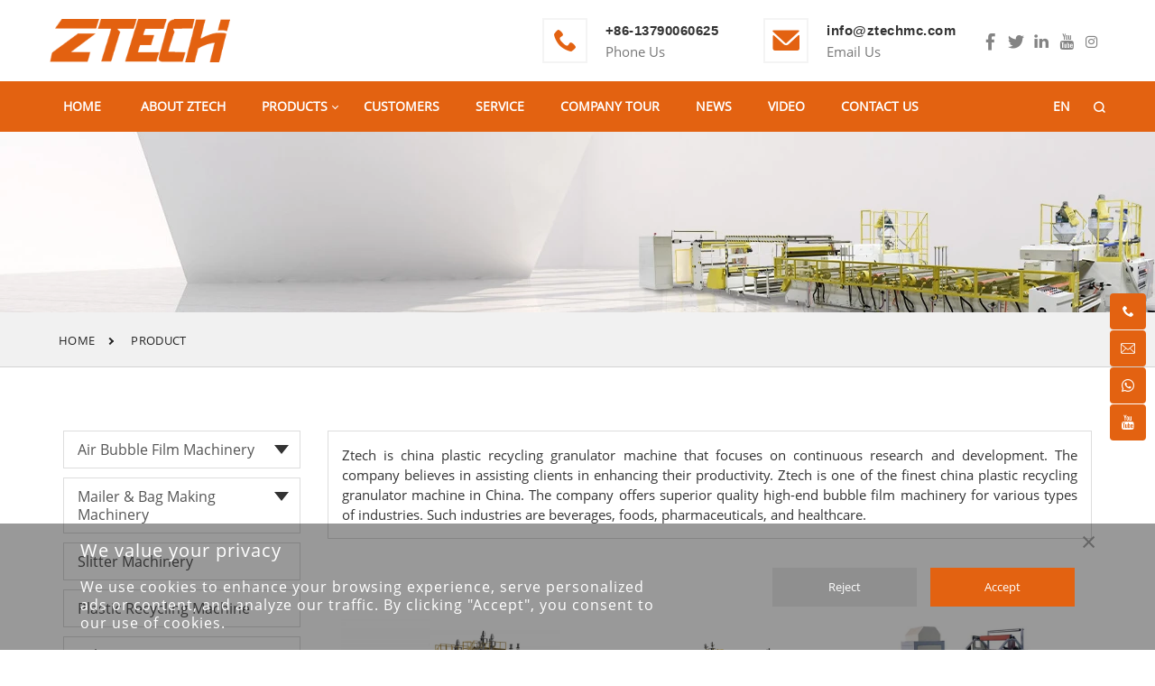

--- FILE ---
content_type: text/html
request_url: https://www.ztechbubblemachine.com/showroom/china-plastic-recycling-granulator-machine.html
body_size: 10010
content:
<!DOCTYPE html>
<html lang="en">
<head>
    <meta charset="UTF-8">
    <meta name="keywords" content="china plastic recycling granulator machine-Ztech Plastic Machinery Technology Co.,Ltd." />
    <meta name="description" content="Ztech is china plastic recycling granulator machine that focuses on continuous research and development. The company believes in assisting clients in enhancing their productivity. Ztech is one of the finest china plastic recycling granulator machine in China." />
    <meta http-equiv="X-UA-Compatible" content="IE=Edge,chrome=1">
    <meta name="renderer" content="webkit">
    <meta name="viewport"
        content="width=device-width, user-scalable=no, initial-scale=1.0, maximum-scale=1.0, minimum-scale=1.0" />
    <meta name="wap-font-scale" content="no" />
    <meta name="apple-mobile-web-app-capable" content="yes" />
    <meta name="format-detection" content="telephone=yes" />
    <meta name="Robots" content="all">
    <!--|   Technology By YIGE - www.yige-tech.com |-->
    <meta name="Author" content="Yigetech" />
    <meta property="og:title"
        content="china plastic recycling granulator machine-Ztech Plastic Machinery Technology Co.,Ltd." />
    <meta property="og:site_name"
        content="china plastic recycling granulator machine-Ztech Plastic Machinery Technology Co.,Ltd." />
    <meta property="og:description" content="Ztech is china plastic recycling granulator machine that focuses on continuous research and development. The company believes in assisting clients in enhancing their productivity. Ztech is one of the finest china plastic recycling granulator machine in China." />
    <meta property="og:url"
        content="https://www.ztechbubblemachine.comhttps://www.ztechbubblemachine.com//juheye.html{/else}https://www.ztechbubblemachine.com" />
    <meta property="og:image" content="https://www.ztechbubblemachine.com/Public/www/images/logo.gif" />
    <meta property="og:name"
        content="china plastic recycling granulator machine-Ztech Plastic Machinery Technology Co.,Ltd." />
    <meta property="og:category" content="聚合页">
    <meta property="og:release_date" content="" />
    <meta property="og:type" content="Page" />
    <link rel="alternate" href="https://www.ztechbubblemachine.com" hreflang="en" />
    <link rel="canonical" href="https://www.ztechbubblemachine.com//juheye.html" />
    <link rel="shortcut icon" href="https://www.ztechbubblemachine.com/Public/www/images/favicon.ico" type="image/x-icon" />
    <title>china plastic recycling granulator machine-Ztech Plastic Machinery Technology Co.,Ltd.</title>
    <!-- css -->
    <link rel="stylesheet" href="/Public/www/css/bootstrap.min.css">
    <link rel="stylesheet" href="/Public/www/css/swiper.min.css">
    <link rel="stylesheet" href="/Public/www/css/animate.min.css">
    <link rel="stylesheet" href="/Public/www/css/iconfont.css">
    <link rel="stylesheet" href="/Public/www/css/jquery.fancybox.min.css">
    <link rel="stylesheet" href="/Public/www/css/main.css?v=1733034115">
    <meta name="google-site-verification" content="1L1d41q0Z8Tmnb3AQxK8BOZ5N48P88P_58Y9HRzVQwo" />
    <style>
        @font-face {
            font-family: "Open-Sans";
            src: url("/Public/www/fonts/Open-Sans-2.ttf")
        }
    </style>
    <!-- js -->
    <script src="/Public/www/js/jquery.min.js"></script>
    <!-- Google Tag Manager -->
    <script>(function (w, d, s, l, i) {
            w[l] = w[l] || []; w[l].push({
                'gtm.start':
                    new Date().getTime(), event: 'gtm.js'
            }); var f = d.getElementsByTagName(s)[0],
                j = d.createElement(s), dl = l != 'dataLayer' ? '&l=' + l : ''; j.async = true; j.src =
                    'https://www.googletagmanager.com/gtm.js?id=' + i + dl; f.parentNode.insertBefore(j, f);
        })(window, document, 'script', 'dataLayer', 'GTM-NRVP87G');</script>
    <!-- End Google Tag Manager -->
    <meta name="google-site-verification" content="hbpIGPc-lUz5-vIbbeBslV9eQKqLJtDEhqIvpx2EO0E" />
</head>
<body>
    <!-- Google Tag Manager (noscript) -->
    <noscript><iframe src="https://www.googletagmanager.com/ns.html?id=GTM-NRVP87G" height="0" width="0"
            style="display:none;visibility:hidden"></iframe></noscript>
    <!-- End Google Tag Manager (noscript) -->
    <!-- header -->
    <header>
        <div class="header-info">
            <div class="container">
                <div class="row clearfix">
                    <div class="boxs">
                        <div class="logo">
                            <a href="https://www.ztechbubblemachine.com" title="china plastic recycling granulator machine-Ztech Plastic Machinery Technology Co.,Ltd."><img src="/Public/www/images/logo.png"
                                    alt=""></a>
                        </div>
                        <div class="clearfix">
                            <div class="box pull-left">
                                <div class="hinfo-ico">
                                    <i class="iconfont icon-phone1"></i>
                                </div>
                                <div class="txt">
                                    <span class="cpr" onclick="window.open('tel:+86-13790060625')">+86-13790060625</span>
                                    <span>Phone Us</span>
                                </div>
                            </div>
                            <div class="box pull-left">
                                <div class="hinfo-ico">
                                    <i class="iconfont icon-email"></i>
                                </div>
                                <div class="txt">
                                    <span class="cpr" onclick="window.open('mailto:info@ztechmc.com')">info@ztechmc.com</span>
                                    <span> Email Us</span>
                                </div>
                            </div>
                            <div class="share pull-right">
                                <a href="https://www.facebook.com/profile.php?id=100089990933144" title="https://www.facebook.com/profile.php?id=100089990933144"><i class="iconfont icon-facebook"></i></a>                                <a href="https://twitter.com/home" title="https://twitter.com/home"><i class="iconfont icon-twitter"></i></a>                                <a href="https://www.linkedin.cn/incareer/in/ACoAACyTs0gBxy4ErWVV4YZbmZ_06zgVGcJWv-Y" title="https://www.linkedin.cn/incareer/in/ACoAACyTs0gBxy4ErWVV4YZbmZ_06zgVGcJWv-Y"><i class="iconfont icon-linkedin1"></i></a>                                <a href="https://www.youtube.com/channel/UCImr6puE0W60sVe75LAilFA" title="https://www.youtube.com/channel/UCImr6puE0W60sVe75LAilFA"><i class="iconfont icon-youtube"></i></a>                                <a href="https://www.instagram.com/ztechsales" title="https://www.instagram.com/ztechsales"><i class="iconfont icon-instagram"></i></a>                            </div>
                        </div>
                    </div>
                </div>
            </div>
        </div>
        <div class="navs">
            <div class="container">
                <div class="row">
                    <div class="wap-nav clearfix">
                        <div class="pull-left clearfix">
                            <div class="wpl pull-left">
                                                                <a class="logo"  href="https://www.ztechbubblemachine.com" title="china plastic recycling granulator machine-Ztech Plastic Machinery Technology Co.,Ltd.">
                                    <img src="/Public/www/images/logo.png" alt="china plastic recycling granulator machine-Ztech Plastic Machinery Technology Co.,Ltd."></a>
                                                                <div class="navbar-toggle">
                                    <span></span>
                                </div>
                            </div>
                            <div class="wnl pull-left">
                                <div class="header-nav pull-left">
                                    <ul>
                                        <li class=""><a href="https://www.ztechbubblemachine.com"
                                                title="china plastic recycling granulator machine-Ztech Plastic Machinery Technology Co.,Ltd.">Home</a>
                                        </li>
                                        <li class="">
                                                    <a href="/about-ztech.html"
                                                        title="ABOUT ZTECH">ABOUT ZTECH</a>
                                                                                                    </li><li class="">
                                                    <a href="/products/products.html"
                                                        title="Products">Products</a>
                                                                                                        <span class="submenu-button"></span>
                                                    <ul class="sub-menu">
                                                        <li><a href="/products/air-bubble-film-machinery.html"
                                                                        title="Air Bubble Film Machinery">Air Bubble Film Machinery</a>
                                                                                                                                        <span class="submenu-button"></span>
                                                                    <ul class="third-sub">
                                                                                                                                                    <li><a href="https://www.ztechbubblemachine.com/products/2-7-layers-air-bubble-film-machinery.html"
                                                                                    title="2-7 layers Air Bubble Film Machinery">
                                                                                    2-7 layers Air Bubble Film Machinery                                                                                </a></li>
                                                                                                                                                        <li><a href="https://www.ztechbubblemachine.com/products/aba-coextrusion-air-bubble-film-machine.html"
                                                                                    title="ABA Coextrusion Air Bubble Film Machine">
                                                                                    ABA Coextrusion Air Bubble Film Machine                                                                                </a></li>
                                                                                                                                                        <li><a href="https://www.ztechbubblemachine.com/products/nylon-coextrusion-air-bubble-film-machine.html"
                                                                                    title="Nylon Coextrusion Air Bubble Film Machine">
                                                                                    Nylon Coextrusion Air Bubble Film Machine                                                                                </a></li>
                                                                                                                                                        <li><a href="https://www.ztechbubblemachine.com/products/pp-bubble-board-machine.html"
                                                                                    title="PP Bubble Board Machine">
                                                                                    PP Bubble Board Machine                                                                                </a></li>
                                                                                                                                                </ul>
                                                                                                                                    </li><li><a href="/products/mailer-bag-making-machinery.html"
                                                                        title="Mailer & Bag Making Machinery">Mailer & Bag Making Machinery</a>
                                                                                                                                        <span class="submenu-button"></span>
                                                                    <ul class="third-sub">
                                                                                                                                                    <li><a href="https://www.ztechbubblemachine.com/products/air-bubble-film-mailer-machinery.html"
                                                                                    title="Air Bubble Film Mailer Machinery">
                                                                                    Air Bubble Film Mailer Machinery                                                                                </a></li>
                                                                                                                                                        <li><a href="https://www.ztechbubblemachine.com/products/air-bubble-film-bag-making-machine.html"
                                                                                    title="Air Bubble Film Bag Making Machine">
                                                                                    Air Bubble Film Bag Making Machine                                                                                </a></li>
                                                                                                                                                        <li><a href="https://www.ztechbubblemachine.com/products/courier-bag-making-machine.html"
                                                                                    title="Courier Bag Making Machine">
                                                                                    Courier Bag Making Machine                                                                                </a></li>
                                                                                                                                                        <li><a href="https://www.ztechbubblemachine.com/products/honeycomb-paper-envelope-bag-making-machine.html"
                                                                                    title="Honeycomb paper envelope Bag Making Machine">
                                                                                    Honeycomb paper envelope Bag Making Machine                                                                                </a></li>
                                                                                                                                                        <li><a href="https://www.ztechbubblemachine.com/products/buffer-air-column-bag-making-machine.html"
                                                                                    title="Buffer Air Column Bag Making Machine">
                                                                                    Buffer Air Column Bag Making Machine                                                                                </a></li>
                                                                                                                                                </ul>
                                                                                                                                    </li><li><a href="/products/slitter-machinery.html"
                                                                        title="Slitter Machinery">Slitter Machinery</a>
                                                                                                                                    </li><li><a href="/products/plastic-recycling-machine.html"
                                                                        title="Plastic Recycling Machine">Plastic Recycling Machine</a>
                                                                                                                                    </li><li><a href="/products/other-extrusion.html"
                                                                        title="Other Extrusion">Other Extrusion</a>
                                                                                                                                    </li>                                                    </ul>
                                                                                                    </li><li class="">
                                                    <a href="/customers.html"
                                                        title="CUSTOMERS">CUSTOMERS</a>
                                                                                                    </li><li class="">
                                                    <a href="/service.html"
                                                        title="SERVICE">SERVICE</a>
                                                                                                    </li><li class="">
                                                    <a href="/company-tour.html"
                                                        title="COMPANY TOUR">COMPANY TOUR</a>
                                                                                                    </li><li class="">
                                                    <a href="/articles/news.html"
                                                        title="News">News</a>
                                                                                                    </li><li class="">
                                                    <a href="/videos/video.html"
                                                        title="Video">Video</a>
                                                                                                    </li><li class="">
                                                    <a href="/contact-us.html"
                                                        title="Contact Us">Contact Us</a>
                                                                                                    </li>                                    </ul>
                                </div>
                            </div>
                        </div>
                        <div class=" pull-right clearfix">
                            <div class="language pull-left">
                                <span>EN</span>
                                <!-- <span><i class="iconfont icon-language"></i></span> -->
                                <ul class="language-box">
                                    <li><a href="http://www.ztechmc.com/" title="" target="_blank">中文</a></li>
                                    <li><a href="http://www.bubble-filmline.com.ar/" title="" target="_blank">español</a></li>
                                    <li><a href="http://bubble-filmline.ru/" title="" target="_blank">Русский</a></li>
                                </ul>
                            </div>
                            <div class="search pull-left">
                                <i class="iconfont icon-search"></i>
                                <div class="search-box">
                                    <form action="https://www.ztechbubblemachine.com/Search/index.html" method="GET">
                                        <input type="hidden" name="module" value="Product">
                                        <input type="hidden" name="lang" value="0">
                                        <input type="text" name="keyword" class="header-search" placeholder="Search...">
                                        <button type="submit"> <i class="iconfont icon-search"></i></button>
                                    </form>
                                </div>
                            </div>
                        </div>
                    </div>
                </div>
            </div>
        </div>
    </header>
<style>
    /* commons start */

    .product {
        padding: 50px 0;
    }

    .commons .commons-nav form {
        margin-bottom: 20px;
        font-size: 16px;
    }

    .commons .commons-nav form input {
        border: none;
        background-color: #eee;
        padding: 10px;
        width: 80%;
    }

    .commons .commons-nav form button {
        border: none;
        background-color: var(--themeColor);
        color: #fff;
        padding: 10px;
        width: 18%;
    }

    .commons .commons-nav form button {
        border: none;
        background-color: var(--themeColor);
        color: #fff;
        padding: 10px;
        width: 18%;
    }

    .commons .commons-nav h2 {
        font-size: 15px;
        font-weight: bold;
        text-transform: uppercase;
        border-left: 5px solid var(--themeColor);
        padding-left: 0.5em;
        padding-top: 10px;
        padding-bottom: 10px;
        background-color: #f5f5f5;
        margin-top: 0;
    }

    .commons .pro-nav {
        padding-top: 20px;
    }

    .commons .pro-nav li {
        position: relative;
        margin-bottom: 10px;
        border-radius: 3px;
    }

    .commons .pro-nav li a {
        display: inline-block;
        width: 100%;
        padding: 1rem 0;
        padding-right: 1rem;
        color: #555;
        position: relative;
        padding-left: 15px;
        box-sizing: border-box;
        font-size: 16px;
        text-transform: capitalize;
        border: 1px solid #ddd;
    }

    .commons .pro-nav li i {
        display: inline-block;
        width: 42px;
       height: 42px;
        position: absolute;
        top: 0;
        right: 0;
        box-sizing: border-box;
        display: flex;
        align-items: center;
        justify-content: center;
        color: #fff;
        cursor: pointer;
    }


    .commons .pro-nav .second-items,
    .commons .pro-nav .third-items,
    .commons .pro-nav .fourth-items {
        display: none;
        margin: 10px 0;
    }

    .commons .pro-nav .second-items a {
        padding-left: 30px;
    }

    .commons .pro-nav .third-items a {
        padding-left: 45px;
    }

    .commons .pro-nav .fourth-items a {
        padding-left: 60px;
    }

    .commons .triangle {
        position: relative;
    }

    .commons .triangle::after {
        position: absolute;
        top: 50%;
        left: 50%;
        content: "";
        width: 0;
        height: 0;
        transform: translate(-50%, -50%);
        border-right: 8px solid transparent;
        border-left: 8px solid transparent;
        border-top: 10px solid #333;
    }

    .commons .aside-product {
        margin: 1rem 0;
    }

    .commons .aside-product .media {
        display: table;
        width: 100%;
        border: 1px solid #ddd;
    }

    .commons .aside-product .box-img {
        display: table-cell;
        width: 40%;
        padding: 10px;
    }

    .commons .aside-product .box-img img {
        border: 1px solid #eee;
    }

    .commons .aside-product p {
        display: table-cell;
        font-size: 14px;
        font-weight: bold;
        padding: 0 1em;
        vertical-align: middle;
        color: #333;
        overflow: hidden;
        text-overflow: ellipsis;
        display: -webkit-box;
        -webkit-line-clamp: 3;
        -webkit-box-orient: vertical;
    }

    .commons .aside-product>a:hover {
        background-color: #ddd;
    }

    .commons .conmmon-content .box-img {
        display: flex;
        justify-content: center;
        align-items: center;
        overflow: hidden;
        height: 250px;
    }

    .commons .conmmon-content img {
        -webkit-transition: 0.5s;
    }

    .commons .conmmon-content .text {
        display: block;
        background-color: #ccc;
        padding-left: 15px;
        padding-right: 15px;
        position: relative;
        z-index: 1;
        padding: 15px 15px 20px 15px;
        background: #f3f3f3;
        text-align: center;
        border-bottom: 2px solid var(--themeColor);
    }

    .commons .conmmon-content .text::after {
        content: "";
        position: absolute;
        top: 0;
        left: 0;
        right: 0;
        height: 0;
        z-index: -1;
        background-color: var(--themeColor);
        transition: all 0.3s ease-in-out;
    }

    .commons .conmmon-content .text h2 {
        text-decoration: none;
        color: var(--themeColor);
        margin: 5px 0;
        font-size: 20px;
        font-weight: 600;
        overflow: hidden;
        text-overflow: ellipsis;
        display: -webkit-box;
        -webkit-line-clamp: 3;
        -webkit-box-orient: vertical;
        height: 66px;
    }

    .commons .conmmon-content .text h3 {
        height: 56px;
        line-height: 1.8em;
        color: #555555;
        font-size: 16px;
        overflow: hidden;
        text-overflow: ellipsis;
        display: -webkit-box;
        -webkit-line-clamp: 2;
        -webkit-box-orient: vertical;
    }

    .commons .conmmon-content .button-box {
        display: inline-block;
        border: 2px solid;
        padding: 0.5em 1em;
        margin-top: 10px;
        background-color: var(--themeColor);
        color: #fff;
        text-decoration: none;
        font-size: 18px;
        cursor: pointer;
        margin-top: 20px;
    }

    .commons .conmmon-content a:hover .text::after {
        height: 100%;
    }

    .commons .conmmon-content a:hover h3,
    .commons .conmmon-content a:hover h2 {
        color: #fff;
    }

    .commons .conmmon-content a:hover img {
        -webkit-transform: scale(1.1);
    }

    .commons .pro-nav li:hover>a {
        color: var(--themeColor);
    }

    /* .commons .pro-nav li:hover .triangle::after {
        border-bottom-color: var(--themeColor);
        border-right-color: var(--themeColor);
    } */

    .commons .conmmon-content h5 {
        font-weight: 500;
        margin-bottom: 2px;
        color: var(--themeColor);
        font-size: 24px;
        font-weight: 500;
        position: relative;
        margin-bottom: 30px;
    }

    .commons .conmmon-content h5::after {
        content: '';
        background-color: var(--themeColor);
        position: absolute;
        bottom: -10px;
        left: 0;
        height: 3px;
        width: 50px;
        border-radius: 5px;
    }

    .commons .conmmon-content .title {
        margin-bottom: 16px;
        font-family: "Roboto", sans-serif;
        color: #6e7889;
        font-size: 16px;
        line-height: 1.75;
        font-weight: 400;
    }

    .products-content {
        font-size: 15px;
        line-height: 1.5;
        margin: 20px 0;
        padding: 15px;
        border: 1px solid #ddd;
    }

    /* commons end */
</style>

<div class="bg-banner" style="
  background: url(/Public/www/images/product-bg.jpg)">
    <div class="container">
        <div class="row">
            <!--<h3>聚合页</h3>-->
        </div>
    </div>
</div>
<div class="route">
    <div class="container">
        <div class="row">
            <ul class="clearfix">
                <li><a href="https://www.ztechbubblemachine.com" title="china plastic recycling granulator machine-Ztech Plastic Machinery Technology Co.,Ltd."> Home</a></li>
                <li><a title="china plastic recycling granulator machine-Ztech Plastic Machinery Technology Co.,Ltd.">Product</a></li>
            </ul>
        </div>
    </div>
</div>

<!-- product -->
<div class="product commons">

    <section class="page-content">
        <div class="container">
            <div class="row">

                <!-- 左侧导航 -->
                <div class="col-lg-3 siderbar">

                    <div class="commons-nav">

                        <div class="pro-nav">
                            <ul class="first-items">
                                <li class=" ">
                                            <a href="/products/air-bubble-film-machinery.html" title="Air Bubble Film Machinery">Air Bubble Film Machinery </a>
                                                                                        <i class="triangle"></i>
                                            <ul class="second-items">
                                                <li class="">
                                                            <a href="/products/2-7-layers-air-bubble-film-machinery.html"
                                                                title="2-7 layers Air Bubble Film Machinery">2-7 layers Air Bubble Film Machinery </a>
                                                                                                                    </li><li class="">
                                                            <a href="/products/aba-coextrusion-air-bubble-film-machine.html"
                                                                title="ABA Coextrusion Air Bubble Film Machine">ABA Coextrusion Air Bubble Film Machine </a>
                                                                                                                    </li><li class="">
                                                            <a href="/products/nylon-coextrusion-air-bubble-film-machine.html"
                                                                title="Nylon Coextrusion Air Bubble Film Machine">Nylon Coextrusion Air Bubble Film Machine </a>
                                                                                                                    </li><li class="">
                                                            <a href="/products/pp-bubble-board-machine.html"
                                                                title="PP Bubble Board Machine">PP Bubble Board Machine </a>
                                                                                                                    </li>                                            </ul>
                                                                                    </li><li class=" ">
                                            <a href="/products/mailer-bag-making-machinery.html" title="Mailer & Bag Making Machinery">Mailer & Bag Making Machinery </a>
                                                                                        <i class="triangle"></i>
                                            <ul class="second-items">
                                                <li class="">
                                                            <a href="/products/air-bubble-film-mailer-machinery.html"
                                                                title="Air Bubble Film Mailer Machinery">Air Bubble Film Mailer Machinery </a>
                                                                                                                    </li><li class="">
                                                            <a href="/products/air-bubble-film-bag-making-machine.html"
                                                                title="Air Bubble Film Bag Making Machine">Air Bubble Film Bag Making Machine </a>
                                                                                                                    </li><li class="">
                                                            <a href="/products/courier-bag-making-machine.html"
                                                                title="Courier Bag Making Machine">Courier Bag Making Machine </a>
                                                                                                                    </li><li class="">
                                                            <a href="/products/honeycomb-paper-envelope-bag-making-machine.html"
                                                                title="Honeycomb paper envelope Bag Making Machine">Honeycomb paper envelope Bag Making Machine </a>
                                                                                                                    </li><li class="">
                                                            <a href="/products/buffer-air-column-bag-making-machine.html"
                                                                title="Buffer Air Column Bag Making Machine">Buffer Air Column Bag Making Machine </a>
                                                                                                                    </li>                                            </ul>
                                                                                    </li><li class=" ">
                                            <a href="/products/slitter-machinery.html" title="Slitter Machinery">Slitter Machinery </a>
                                                                                    </li><li class=" ">
                                            <a href="/products/plastic-recycling-machine.html" title="Plastic Recycling Machine">Plastic Recycling Machine </a>
                                                                                    </li><li class=" ">
                                            <a href="/products/other-extrusion.html" title="Other Extrusion">Other Extrusion </a>
                                                                                    </li>                            </ul>
                        </div>


                    </div>

                    <div class="d-none d-lg-block" style="margin-top: 30px;">
                        <div class="widget-5 widget-contact">
                            <div class="widget-header">
                                <h3>Contact Us</h3>
                            </div>
                            <div class="widget-body" style="margin-top: 6px;">
                                <p><strong>Email：</strong><a href="mailto:info@ztechmc.com">info@ztechmc.com</a></p>
                                <p><strong>Phone：</strong><a href="tel:+86-13790060625">+86-13790060625</a></p>
                            </div>
                        </div>
                    </div>

                </div>

                <div class="col-lg-9">

                    <div class="products-content">
                        <p style="text-align: justify;">Ztech is china plastic recycling granulator machine that focuses on continuous research and development. The company believes in assisting clients in enhancing their productivity. Ztech is one of the finest china plastic recycling granulator machine in China. The company offers superior quality high-end bubble film machinery for various types of industries. Such industries are beverages, foods, pharmaceuticals, and healthcare.</p>
                    </div>

                    <div class="product-list">
                        <div class="conmmon-content clearfix">
                            <div class="ccontent-list col-md-4">
                                    <a href="/product/air-bubble-film-single-screw-extruder-3-layer-bubble-film.html" title="Air Bubble Film Single Screw Extruder 3 Layer Bubble Film" class="">
                                        <div class="box-img"><img src="https://www.ztechbubblemachine.com/Uploads/202405/threee_layer.jpg" alt="Air Bubble Film Single Screw Extruder 3 Layer Bubble Film"></div>
                                        <div class="text">
                                            <h2> Air Bubble Film Single Screw Extruder 3 Layer Bubble Film </h2>
                                            <h3> </h3>
                                            <span class="button-box"> View Detail </span>
                                        </div>
                                    </a>
                                </div><div class="ccontent-list col-md-4">
                                    <a href="/product/bubble-wrap-twin-screw-extruder-7-layer-aluminum-foil-laminated-bubble-film.html" title="Air Bubble Film Twin Screw Extruder 7 Layer Aluminum Foil Laminated Bubble Film" class="">
                                        <div class="box-img"><img src="https://www.ztechbubblemachine.com/Uploads/202405/seven_layers.jpg" alt="Air Bubble Film Twin Screw Extruder 7 Layer Aluminum Foil Laminated Bubble Film"></div>
                                        <div class="text">
                                            <h2> Air Bubble Film Twin Screw Extruder 7 Layer Aluminum Foil Laminated Bubble Film </h2>
                                            <h3> </h3>
                                            <span class="button-box"> View Detail </span>
                                        </div>
                                    </a>
                                </div><div class="ccontent-list col-md-4">
                                    <a href="/product/epe-foam-laminator.html" title="EPE Foam Laminator" class="">
                                        <div class="box-img"><img src="https://www.ztechbubblemachine.com/Uploads/202105/2019080717353441318.jpg" alt="EPE Foam Laminator"></div>
                                        <div class="text">
                                            <h2> EPE Foam Laminator </h2>
                                            <h3> </h3>
                                            <span class="button-box"> View Detail </span>
                                        </div>
                                    </a>
                                </div><div class="ccontent-list col-md-4">
                                    <a href="/product/loose-fill-material.html" title="Loose Fill Material" class="">
                                        <div class="box-img"><img src="https://www.ztechbubblemachine.com/Uploads/202105/20190814103834985327.jpg" alt="Loose Fill Material"></div>
                                        <div class="text">
                                            <h2> Loose Fill Material </h2>
                                            <h3> </h3>
                                            <span class="button-box"> View Detail </span>
                                        </div>
                                    </a>
                                </div><div class="ccontent-list col-md-4">
                                    <a href="/product/air-bubble-film-perforation-bag-making-machine.html" title="Air Bubble Film Perforation Bag Making Machine" class="">
                                        <div class="box-img"><img src="https://www.ztechbubblemachine.com/Public/www/images/picture/20190729151718844907.jpg" alt="Air Bubble Film Perforation Bag Making Machine"></div>
                                        <div class="text">
                                            <h2> Air Bubble Film Perforation Bag Making Machine </h2>
                                            <h3> </h3>
                                            <span class="button-box"> View Detail </span>
                                        </div>
                                    </a>
                                </div><div class="ccontent-list col-md-4">
                                    <a href="/product/bubble-wrap-zipper-mailer-making-machine.html" title="Air Bubble Film Zipper Mailer Making Machine" class="">
                                        <div class="box-img"><img src="https://www.ztechbubblemachine.com/Public/www/images/picture/20200704095308504683.jpg" alt="Air Bubble Film Zipper Mailer Making Machine"></div>
                                        <div class="text">
                                            <h2> Air Bubble Film Zipper Mailer Making Machine </h2>
                                            <h3> </h3>
                                            <span class="button-box"> View Detail </span>
                                        </div>
                                    </a>
                                </div><div class="ccontent-list col-md-4">
                                    <a href="/product/loose-fill-machine.html" title="Loose Fill Machine" class="">
                                        <div class="box-img"><img src="https://www.ztechbubblemachine.com/Uploads/202105/20190821105006907932.jpg" alt="Loose Fill Machine"></div>
                                        <div class="text">
                                            <h2> Loose Fill Machine </h2>
                                            <h3> </h3>
                                            <span class="button-box"> View Detail </span>
                                        </div>
                                    </a>
                                </div><div class="ccontent-list col-md-4">
                                    <a href="/product/epe-foam-and-bubble-bag-making-machine.html" title="EPE Foam and Bubble Bag Making Machine" class="">
                                        <div class="box-img"><img src="https://www.ztechbubblemachine.com/Public/www/images/picture/20190628145730657480.jpg" alt="EPE Foam and Bubble Bag Making Machine"></div>
                                        <div class="text">
                                            <h2> EPE Foam and Bubble Bag Making Machine </h2>
                                            <h3> </h3>
                                            <span class="button-box"> View Detail </span>
                                        </div>
                                    </a>
                                </div><div class="ccontent-list col-md-4">
                                    <a href="/product/plastic-recycling-machine.html" title="Plastic Recycling Machine" class="">
                                        <div class="box-img"><img src="https://www.ztechbubblemachine.com/Uploads/202105/20190730112729800886.jpg" alt="Plastic Recycling Machine"></div>
                                        <div class="text">
                                            <h2> Plastic Recycling Machine </h2>
                                            <h3> </h3>
                                            <span class="button-box"> View Detail </span>
                                        </div>
                                    </a>
                                </div><div class="ccontent-list col-md-4">
                                    <a href="/product/water-ring-plastic-recycling-machine.html" title="Water Ring Plastic Recycling Machine" class="">
                                        <div class="box-img"><img src="https://www.ztechbubblemachine.com/Uploads/202205/water_ring_plastic_recycling_machine.jpg" alt="Water Ring Plastic Recycling Machine"></div>
                                        <div class="text">
                                            <h2> Water Ring Plastic Recycling Machine </h2>
                                            <h3> </h3>
                                            <span class="button-box"> View Detail </span>
                                        </div>
                                    </a>
                                </div><div class="ccontent-list col-md-4">
                                    <a href="/product/air-bubble-film-single-screw-extruder-2-layer-bubble-film.html" title="Air Bubble Film Single Screw Extruder 2 Layer Bubble Film" class="">
                                        <div class="box-img"><img src="https://www.ztechbubblemachine.com/Uploads/202405/two_layers.png" alt="Air Bubble Film Single Screw Extruder 2 Layer Bubble Film"></div>
                                        <div class="text">
                                            <h2> Air Bubble Film Single Screw Extruder 2 Layer Bubble Film </h2>
                                            <h3> </h3>
                                            <span class="button-box"> View Detail </span>
                                        </div>
                                    </a>
                                </div><div class="ccontent-list col-md-4">
                                    <a href="/product/air-bubble-film-coreless-rewinder.html" title="Air Bubble Film Coreless Rewinder" class="">
                                        <div class="box-img"><img src="https://www.ztechbubblemachine.com/Uploads/202405/air_bubble_film_coreless_rewinder.jpg" alt="Air Bubble Film Coreless Rewinder"></div>
                                        <div class="text">
                                            <h2> Air Bubble Film Coreless Rewinder </h2>
                                            <h3> </h3>
                                            <span class="button-box"> View Detail </span>
                                        </div>
                                    </a>
                                </div>                        </div>

                        <div class="products-content">
                            <p style="text-align: justify;">Ztech is China&rsquo;s most reputed manufacturer and supplier of china plastic recycling granulator machine. A wide selection of china plastic recycling granulator machine is available in Ztech. With decades of experience and technology in producing packing machine, Ztech also brings a wide range of selections including air bubble film envelop making machine, paper bag sealing machine, etc.</p>
                        </div>

                    </div>

                </div>
            </div>
        </div>
    </section>
</div>
<script src="/Public/www/js/jquery.min.js"></script>
<script>
    // pro-nav
    // var aHeight = $(".commons-nav li").outerHeight();
    $(function () {
       
        $(".commons-nav .triangle").click(function () {
            $(this).siblings(".second-items").slideToggle(300);
        })
        $(".second-items .triangle").click(function () {
            $(this).siblings(".third-items").slideToggle(300);
        })

        $(".third-items .triangle").click(function () {
            $(this).siblings(".fourth-items").slideToggle(300);
        })
    })


</script>
<!-- footer -->

<footer class="">

    <div class="footer-bg">

        <div class="container">

            <div class="row">

                <div class="col-md-4">

                    <div class="footer-logo">

                        <a href="https://www.ztechbubblemachine.com" title="china plastic recycling granulator machine-Ztech Plastic Machinery Technology Co.,Ltd."><img src="/Public/www/images/footer-logo.png" alt=""></a>

                        <p>Ztech Plastic Machinery Manufacturing Co. is a specialized manufacturer of high-end bubble

                            film machinery used in the packing industry. </p>



                        <div class="footer-share">
                                                        <a href="https://www.facebook.com/profile.php?id=100089990933144" title="https://www.facebook.com/profile.php?id=100089990933144"><i class="iconfont icon-facebook"></i></a>
                                                                                    <a href="https://twitter.com/home" title="https://twitter.com/home"><i class="iconfont icon-twitter"></i></a>
                                                                                    <a href="https://www.linkedin.cn/incareer/in/ACoAACyTs0gBxy4ErWVV4YZbmZ_06zgVGcJWv-Y" title="https://www.linkedin.cn/incareer/in/ACoAACyTs0gBxy4ErWVV4YZbmZ_06zgVGcJWv-Y"><i class="iconfont icon-linkedin1"></i></a>
                                                                                    <a href="https://www.youtube.com/channel/UCImr6puE0W60sVe75LAilFA" title="https://www.youtube.com/channel/UCImr6puE0W60sVe75LAilFA"><i class="iconfont icon-youtube"></i></a>
                                                                                    <a href="https://www.instagram.com/ztechsales" title="https://www.instagram.com/ztechsales"><i class="iconfont icon-instagram"></i></a>
                                                    </div>

                    </div>

                </div>

                <div class="footer-nav col-md-4">

                    <h3> Links</h3>

                    <div class="clearfix">

                        <div class="col-md-5">

                            <ul>

                                <li><a href="/about-ztech.html" title="ABOUT ZTECH">ABOUT ZTECH</a></li><li><a href="/products/products.html" title="Products">Products</a></li><li><a href="/customers.html" title="CUSTOMERS">CUSTOMERS</a></li><li><a href="/service.html" title="SERVICE">SERVICE</a></li><li><a href="/company-tour.html" title="COMPANY TOUR">COMPANY TOUR</a></li><li><a href="/articles/news.html" title="News">News</a></li><li><a href="/videos/video.html" title="Video">Video</a></li><li><a href="/contact-us.html" title="Contact Us">Contact Us</a></li>
                            </ul>

                        </div>



                    </div>

                </div>

                <div class="col-md-4">

                    <h3>Request Quote</h3>

                    <form method="post" name="form" class="clearfix" onsubmit="return beforeSubmit2(this);" onclick="token_check(this)"

                        action="https://www.ztechbubblemachine.com/Index/message.html">

                            <input name="forwarda" type="hidden" value="http://www.ztechbubblemachine.com/index.php?g=Home&a=juhe" />

                            <input name="catname" type="hidden" value="聚合页">

                            <input name="forward" type="hidden" value="http://www.ztechbubblemachine.com/index.php?g=Home&a=juhe" />

                            <input type="hidden" name="lang" value="0">

                            <input type="hidden" name="token" value="">

                        <div class="box clearfix">

                            <div class="col-md-6"> <input type="text" name="name" placeholder="* Name"></div>

                            <div class="col-md-6"> <input type="text" name="email" placeholder="* Email"></div>

                            <div class="col-md-6" style="display: none;"> <input type="text" name="this_secret"></div>

                        </div>

                        <div class="box clearfix">

                            <!-- <div class="col-md-6"> <input type="text" name="com" placeholder="Company"> -->

                            <!-- </div> -->

                            <div class="col-md-12"> <input type="text" name="phone" placeholder="Phone/WhatsApp">

                            </div>

                        </div>

                        <textarea name="message" placeholder="* Message"></textarea>

                        <button type="submit" class="btn btn-primary">

                            Submit

                        </button>

                    </form>

                </div>

            </div>

        </div>

    </div>

    <div class="copy">

        <div class="container">

            <div class="row">

                <div class="content">

                    <p> Copyright 2021 All Right Reserved.</p>

                </div>

            </div>

        </div>

    </div>



    <!-- right-share -->

    <div class="right-share">

        <ul>

            <li>

                <a href="javascript:;"><i class="iconfont icon-phone1"></i></a>

                <div class="side-link-pic"> <span onclick="window.open('tel:+86-13790060625')">+86-13790060625</span></div>

            </li>

            <li>

                <a href="mailto:info@ztechmc.com" target="_blank"><i class="iconfont icon-email1"></i></a>

                <div class="side-link-pic"><span style="cursor: pointer;"

                        onclick="window.open('mailto:info@ztechmc.com')">info@ztechmc.com</span></div>

            </li>

            <li>

                <a href="https://api.whatsapp.com/send?phone=+86-13790060625&text=Hello my friend, welcome to have a chat with me Max Prefab. How can i help you?"

                    target="_blank"><i class="iconfont icon-whatsapp"></i></a>

                <div class="side-link-pic"><a

                        href="https://api.whatsapp.com/send?phone=+86-13790060625&text=Hello my friend, welcome to have a chat with me Max Prefab. How can i help you?"

                        title="" target="_blank">+86-13790060625</a></div>

            </li>

            <li>

                <a href="https://www.youtube.com/channel/UCImr6puE0W60sVe75LAilFA"><i class="iconfont icon-youtube"></i></a>

                <div class="side-link-pic" style="width: 460px;"><span>https://www.youtube.com/channel/UCImr6puE0W60sVe75LAilFA</span></div>

            </li>



        </ul>

    </div>



    <!-- totop -->

    <div class="scroll-top"><span class="iconfont icon-up"></span></div>

</footer>



</body>



<!-- js -->

<script src="/Public/www/js/bootstrap.min.js"></script>

<script src="/Public/www/js/swiper.min.js"></script>

<script src="/Public/www/js/zoomsl.min.js"></script>

<script src="/Public/www/js/wow.min.js"></script>

<script src="/Public/www/js/jquery.fancybox.min.js"></script>

<script src="/Public/www/js/main.js"></script>

<script src="/Public/www/js/token.js"></script>

<script src="/Public/www/js/jquery.md5.js"></script>


<div id="cookies-box">
    <div class="container">
        <div class="row">
            <div class="_content_">
                <button id="handleCookiesClose">
                    <i>×</i>
                </button>

                <div class="text">
                    <div class="title">
                        We value your privacy
                    </div>
                    We use cookies to enhance your browsing experience, serve personalized ads or content, and analyze
                    our traffic. By clicking "Accept", you consent to our use of cookies.
                </div>
                <div class="btn-group">
                    <button class="yige-ibtn reject" id="handleClose">
                        <span>Reject</span>
                    </button>
                    <button class="yige-ibtn" id="handleCookies">
                        <span>Accept</span>
                    </button>
                </div>
            </div>
        </div>
    </div>
</div>

<style>
    #cookies-box {
        position: fixed;
        bottom: 0;
        left: 0;
        right: 0;
        background-color: rgba(0, 0, 0, .4);
        z-index: 9999;
        transform: translateY(100%);
        opacity: 0;
        visibility: hidden;
        transition: .3s ease-out;
    }

    #cookies-box ._content_ {
        display: flex;
        justify-content: space-between;
        align-items: center;
        position: relative;
        padding: 2rem 3.4rem;
    }

    #cookies-box ._content_ .title {
        font-size: 20px;
        line-height: 2rem;
        color: #ffffff;
        margin-bottom: 20px;
    }

    #cookies-box ._content_ .text {
        flex-grow: 1;
        margin-right: 11rem;
        font-size: 16px;
        line-height: 2rem;
        letter-spacing: .1rem;
        color: #ffffff;
    }

    #cookies-box ._content_ .btn-group {
        display: flex;
        justify-content: flex-start;
        align-items: center;
    }

    #cookies-box ._content_ .btn-group .yige-ibtn {
        width: 16rem;
        flex-shrink: 0;
        margin: unset;
        margin-right: 15px;
        font-size: 13px;
        padding: 15px;
    }

    #cookies-box ._content_ .btn-group .yige-ibtn.reject {
        background-color: #8f8f8f;
        color: #ffffff;
    }

    #cookies-box ._content_ .btn-group .yige-ibtn:last-child {
        margin-right: unset;
        background: var(--themeColor);
        color: #fff;
    }
    #cookies-box ._content_ .btn-group .yige-ibtn:last-child:hover{
          background: #fff;
        color: var(--themeColor);
    }

    #cookies-box button {
        border: unset;
        line-height: 1;
    }

    #cookies-box #handleCookiesClose {
        background-color: transparent;
        font-size: 3rem;
        color: #666;
        padding: 5px 10px;
        position: absolute;
        right: 0;
        top: 0;
    }

    @media screen and (max-width: 1024px) {
        #cookies-box {
            padding: 15px;
        }

        #cookies-box ._content_ {
            flex-direction: column;
            padding: 1.5rem;
        }

        #cookies-box ._content_ h4 {
            margin-right: unset;
            margin-bottom: 3rem;
        }

        #cookies-box .container {
            width: 100%;
        }

        #cookies-box ._content_ .btn-group .yige-ibtn {
            width: 12rem;
        }

        #cookies-box ._content_ .text {
            margin-right: 0;
            margin-bottom: 20px;
        }
    }
</style>


<script>
    (function () {
        const hasCookies = getCookie("hansyueming-cookies-daqi");
        if (!hasCookies) {
            showBox("cookies-box");
            document.getElementById("handleCookiesClose").addEventListener("click", function () {
                hideBox("cookies-box");
            });
            document.getElementById("handleClose").addEventListener("click", function () {
                hideBox("cookies-box");
            });
            document.getElementById("handleCookies").addEventListener("click", function () {
                const expires = createCookieExpireTime(86400);
                document.cookie = "hansyueming-cookies-daqi=true; expires=" + expires + "; path=/";
                hideBox("cookies-box");
            });
        }
        function getCookie(name) {
            var cookies = document.cookie.split("; ");
            for (var i = 0; i < cookies.length; i++) {
                var cookie = cookies[i].split("=");
                if (cookie[0] == name) {
                    return true;
                }
            }
            return false;
        }
        function hideBox(id) {
            document.getElementById(id).style.cssText = "transform: translateY(100%);opacity: 0;visibility: hidden;";
        }
        function showBox(id) {
            document.getElementById(id).style.cssText = "transform: unset;opacity: 1;visibility: visible;";
        }
        function createCookieExpireTime(seconds) {
            var now = new Date();
            now.setTime(now.getTime() + seconds * 1000);
            return now.toUTCString();
        }
    })();
</script>


</html>

--- FILE ---
content_type: text/css
request_url: https://www.ztechbubblemachine.com/Public/www/css/main.css?v=1733034115
body_size: 16225
content:
/* RESET */
body, div, dl, dt, dd, ul, ol, li, h1, h2, h3, h4, h5, h6, pre, code, form, fieldset, legend, input, textarea, p, blockquote, th, td {
  margin: 0;
  padding: 0;
}

table {
  border-collapse: collapse;
  border-spacing: 0;
}

fieldset, img {
  border: 0;
}

address, caption, cite, code, dfn, em, th, var, i {
  font-style: normal;
  font-weight: normal;
}

ol, ul {
  list-style: none;
}

caption, th {
  text-align: left;
}

q:before, q:after {
  content: '';
}

a:focus {
  outline-style: none;
}

abbr, acronym {
  border: 0;
  font-variant: normal;
}

sup {
  vertical-align: text-top;
}

sub {
  vertical-align: text-bottom;
}

input, textarea, select, button {
  font-family: inherit;
  font-size: inherit;
  font-weight: inherit;
  *font-size: 100%;
  outline: none;
  border: none;
}

textarea {
  resize: none
}

input::-ms-clear {
  display: none;
}

a, a:focus, a:hover {
  text-decoration: none;
}

body {
  font: 16px/1.3 Arial, "PingFang SC", "Hiragino Sans GB", "Microsoft YaHei", "WenQuanYi Micro Hei", sans-serif;
  overflow-x: hidden;
  --themeColor: rgb(227, 98, 17);
  color: #333;
  -webkit-font-smoothing: antialiased;
  position: relative;
  background-color: #fff;
  font-family: "Open-Sans";
}

::selection {
  background: var(--themeColor);
  color: #fff;
}

:focus {
  outline-color: var(--themeColor);
}

img {
  max-width: 100%;
  height: auto;
}

a {
  color: inherit;
}

a:hover {
  color: inherit;
}

.clamp1 {
  text-overflow: ellipsis;
  display: -webkit-box;
  -webkit-line-clamp: 1;
  -webkit-box-orient: vertical;
  overflow: hidden;
}

.clamp2 {
  text-overflow: ellipsis;
  display: -webkit-box;
  -webkit-line-clamp: 2;
  -webkit-box-orient: vertical;
  overflow: hidden;
}

.clamp3 {
  text-overflow: ellipsis;
  display: -webkit-box;
  -webkit-line-clamp: 3;
  -webkit-box-orient: vertical;
  overflow: hidden;
}

.tal {
  text-align: left;
}

.tac {
  text-align: center;
}

.tar {
  text-align: right;
}

.cpr {
  cursor: pointer;
}

/* RESET */
/* thank */
.thank h5, .thank p {
  line-height: 1.4;
  font-size: 20px;
  padding-bottom: 20px;
}

.thank .back {
  padding-left: 10px;
  width: 32px;
  max-width: 100%;
  height: auto;
  cursor: pointer;
}

/* thank */
/* scroll-top start */
.scroll-top {
  z-index: 999;
  position: fixed;
  bottom: 25%;
  right: 10px;
  width: 40px;
  height: 40px;
  text-align: center;
  border-radius: 50%;
  background-color: var(--themeColor);
  color: #ffffff;
  cursor: pointer;
  display: flex;
  align-items: center;
  justify-content: center;
  -webkit-box-shadow: 0px 8px 23px -6px rgba(27, 27, 27, 1);
  -moz-box-shadow: 0px 8px 23px -6px rgba(27, 27, 27, 1);
  box-shadow: 0px 8px 23px -6px rgba(27, 27, 27, 1);
  transition: transform .5s;
  visibility: hidden;
}

.scroll-top.active {
  visibility: inherit;
}

.scroll-top i {
  width: 10px;
  height: 10px;
  border-bottom: 2px solid #fff;
  border-right: 2px solid #fff;
  content: "";
  -webkit-transform: rotate(225deg);
  -moz-transform: rotate(225deg);
  -ms-transform: rotate(225deg);
  -o-transform: rotate(225deg);
  transform: rotate(225deg);
}

.scroll-top:hover {
  -webkit-transform: translateY(-6px);
  -moz-transform: translateY(-6px);
  -ms-transform: translateY(-6px);
  -o-transform: translateY(-6px);
  transform: translateY(-6px)
}

/* scroll-top end */
/* background-banner start*/
.bg-banner {
  padding: 80px 0 30px;
  background: url("../images/product-bg.jpg") no-repeat;
  background-size: cover;
  background-position: center center;
  min-height: 200px;
  position: relative;
  z-index: 2;
}

/* .bg-banner::after {
  content: "";
  background: rgba(0, 0, 0, 0.5);
  position: absolute;
  left: 0px;
  top: 0px;
  width: 100%;
  height: 100%;
  z-index: -1;
} */

.bg-banner h3 {
  padding-top: 100px;
  color: #000;
  font-size: 32px;
  font-weight: 600;
  text-transform: uppercase;
}

/* background-banner end*/
/* roure start */
.route {
  padding: 20px 0;
}

.route {
  background: #f1f1f1;
  border-bottom: 1px solid #d3d3d3;
}

.route ul {
  display: flex;
}

.route ul>li {
  float: left;
  position: relative;
  padding-right: 20px;
}

.route ul>li a img {
  width: 100px;
}

.route ul>li a {
  font-size: 13px;
  text-transform: uppercase;
  padding: 0 10px;
  color: #242424;
  letter-spacing: 0.32px;
}

.route ul>li::after {
  content: "";
  top: 12px;
  right: 10px;
  width: 6px;
  height: 6px;
  position: absolute;
  border-left: 1.5px solid #242424;
  border-bottom: 1.5px solid#242424;
  -webkit-transform: translate(0, -50%) rotate(-135deg);
  transform: translate(0, -50%) rotate(-135deg);
}

.route ul>li:last-child::after {
  border: none;
}

/* roure end */
/* 分页 start */
.pagingClick {
  margin: 0 auto;
  text-align: center;
  padding: 4% 0;
}

.pagingClick a, .pagingClick span {
  display: inline-block;
  width: 50px;
  height: 40px;
  line-height: 40px;
  text-align: center;
  font-size: 16px;
  background-color: rgba(51, 51, 51, 0.73);
  color: #fff;
  margin-right: 20px;
  -webkit-transition: all 0.4s ease 0s;
  transition: all 0.4s ease 0s;
}

.pagingClick a:hover, .pagingClick span {
  color: #fff;
  background-color: var(--themeColor);
}

/* 分页 end */
/* banner start */
.banner .swiper-container {
  width: 100%;
}

.banner .swiper-slide .txt {
  position: absolute;
  width: 100%;
  top: 50%;
  left: 50%;
  transform: translate(-50%, -50%);
  max-width: 1170px;
}

.banner .swiper-slide .txt h3 {
  font-weight: 700;
  font-size: 48px;
  color: #fff;
  line-height: 60px;
  margin-bottom: 20px;
}

.banner .swiper-slide .txt p {
  font-weight: 700;
  font-size: 20px;
  color: var(--themeColor);
  line-height: 32px;
  margin-bottom: 1em;
}

.banner .swiper-slide .txt p a {
  border: 1px solid #fff;
  padding: 10px 30px;
  font-size: 14px;
  font-weight: 700;
  color: #fff;
}

.banner .swiper-button-next, .banner .swiper-button-prev {
  border-radius: 50%;
  width: 60px;
  height: 60px;
  background-color: rgba(0, 0, 0, 0.3);
}

.banner .swiper-button-next:hover, .banner .swiper-button-prev:hover {
  background-color: var(--themeColor);
}

.banner .swiper-button-next:after, .banner .swiper-button-prev:after {
  font-size: 24px;
  color: #fff;
}

.abotu-tour .swiper-pagination-bullet-active,
.index-about2 .swiper-pagination-bullet-active,
.index-praise .swiper-pagination-bullet-active,
.banner .swiper-pagination-bullet-active {
  background: var(--themeColor);
}

/* banner end */
/* header start */
/* topbar start */
header .topbar {
  position: relative;
  background-color: #f0f0f0;
  color: #848484;
  height: 50px;
  line-height: 50px;
  font-size: 14px;
}

header .topbar .pull-left {
  display: flex;
  align-items: center;
  justify-content: center;
}

header .topbar .pull-left>p {
  margin-right: 20px;
}

header .topbar .pull-left i {
  font-size: 14px;
  margin-right: 2px;
  color: var(--themeColor);
}

header .header-info .boxs .clearfix>.box:first-child {
  margin-left: 0;
}

header .header-info .share {
  margin-left: 30px;
}

header .header-info .share i {
  display: inline-block;
  font-size: 18px;
  padding-top: 35px;
}

header .header-info .share a {
  color: #848484;
  margin-right: 6px;
}

header .header-info .share a:hover i {
  color: var(--themeColor);
}



/* topbar start */
/* header nav start */
header .header-info .boxs {
  display: flex;
  align-items: center;
  justify-content: space-between;
}

header .header-info .logo img {
  width: 200px;
  /* padding-top: 18px; */
}

.hinfo-ico {
  display: flex;
  align-items: center;
  justify-content: center;
  width: 50px;
  height: 50px;
  border: 2px solid #f4f4f4;
  text-align: center;
}

header .header-info .box {
  display: flex;
  align-items: center;
  color: #777;
  margin-left: 50px;
  padding: 20px 0;
}

header .header-info .box i {
  font-size: 32px;
  color: var(--themeColor);
}

header .header-info .box .txt {
  flex: 1;
  display: flex;
  flex-direction: column;
  margin-left: 20px;
  font-size: 15px;
}

header .header-info .box .txt a {
  color: #333;
}

header .header-info .box .txt>span:first-child {
  color: #333;
  font-family: "Poppins", sans-serif;
  font-weight: 500;
  font-size: 15px;
  font-weight: 600;
  letter-spacing: 0.5px;
  padding-bottom: 5px;
}

header .header-contact a {
  color: #222222;
  font-size: 14px;
  font-weight: 700;
  padding: 10px 33px;
  border: 2px solid #f4f4f4;
  transition: all 300ms ease;
}

header .header-contact a:hover {
  color: #ffffff;
  border-color: var(--themeColor);
  background-color: var(--themeColor);
}

header .navs {
  background: var(--themeColor);
}

header .navs .navbar-toggle span {
  display: block;
  position: relative;
  cursor: pointer;
  width: 30px;
  height: 3px;
  background-color: var(--themeColor);
}

header .navs .navbar-toggle span::before, header .navs .navbar-toggle span::after {
  content: "";
  width: 100%;
  height: 3px;
  background-color: var(--themeColor);
  position: absolute;
  left: 0;
}

header .navs .navbar-toggle span::after {
  top: -8px;
}

header .navs .navbar-toggle span::before {
  bottom: -8px;
}

header .navs .search {
  position: relative;
}

header .navs .search>i {
  cursor: pointer;
  font-size: 14px;
  font-weight: 600;
  color: #fff;
  padding-top: 20px;
  display: inline-block;
}

header .navs .search .search-box {
  border-top: 3px solid var(--themeColor);
  width: 250px;
  position: absolute;
  top: 56px;
  right: 0;
  padding: 15px;
  z-index: 99;
  box-shadow: 0 6px 12px rgb(0 0 0 / 18%);
  background-color: #fff;
  display: none;
}

header .navs .search .search-box form {
  width: 240px;
  margin: 0 auto;
  max-width: 100%;
  position: relative;
}

header .navs .search .search-box .header-search {
  width: 100%;
  border: 2px solid #f7f7f7;
  margin: 10px 0;
  padding-left: 10px;
  display: block;
  outline: none;
  color: #272727;
  font-size: 14px;
  height: 40px;
  border: 1px solid #e0e0e0;
}

header .navs .search .search-box button {
  border: none;
  position: absolute;
  top: 9px;
  right: 10px;
  z-index: 99;
  background-color: transparent;
}

header .navs .header-nav li {
  display: inline-block;
  position: relative;
}

header .navs .language {
  position: relative;
  color: #fff;
}

header .navs .language .language-box li {
  display: block;
}

header .navs .language .language-box {
  width: 120px;
}

header .navs .language span,
header .navs .language .language-box a, header .navs .header-nav li a {
  display: block;
  padding: 19px 25px 19px 15px;
  color: #fff;
  font-size: 14px;
  font-weight: 600;
  text-transform: capitalize;
  position: relative;
  text-transform: uppercase;
}

header .navs .language span {
  cursor: pointer;
}

header .navs .language .language-box a {
  padding: 10px;
  font-size: 12px;
  text-transform: capitalize;
}

.fixeds .navs .language span,
header .navs .header-nav .active>a {
  color: #222;
}

.fixeds .navs .header-nav>ul>.active>a {
  color: var(--themeColor);
}

header .navs .header-nav .active>.submenu-button {
  border-bottom-color: #222;
  border-right-color: #222;
}

.fixeds .navs .header-nav .active>.submenu-button {
  border-bottom-color: var(--themeColor);
  border-right-color: var(--themeColor);
}

.fixeds .navs .language span,
.fixeds .navs .search>i, .fixeds .navs .header-nav>ul>li>a {
  padding: 31px 25px 31px 15px;

}

header .navs .wpl {
  display: none;
}

/* header nav end */
/* header end */
/* 响应式 */
@media (min-width:769px) {

  /* header-nav start */

  header .navs .pdl {
    padding-left: 10%;
  }

  header .navs .header-nav {
    display: block !important;
  }

  header .navs .header-nav .submenu-button {
    position: absolute;
    top: 44%;
    right: 14px;
    width: 5px;
    height: 5px;
    border-bottom: 1px solid #fff;
    border-right: 1px solid #fff;
    content: "";
    -webkit-transform: rotate(45deg);
    -moz-transform: rotate(45deg);
    -ms-transform: rotate(45deg);
    -o-transform: rotate(45deg);
    transform: rotate(45deg);
    -webkit-transition: border-color 0.2s ease;
    -moz-transition: border-color 0.2s ease;
    -ms-transition: border-color 0.2s ease;
    -o-transition: border-color 0.2s ease;
    transition: border-color 0.2s ease;
  }

  header .navs .header-nav .sub-menu .submenu-button {
    -webkit-transform: rotate(315deg);
    -moz-transform: rotate(315deg);
    -ms-transform: rotate(315deg);
    -o-transform: rotate(315deg);
    transform: rotate(315deg);
  }

  header .navs .language-box,
  header .navs .header-nav .third-sub, header .navs .header-nav .sub-menu {
    position: absolute;
    top: 65px;
    left: 0;
    width: 310px;
    z-index: 999;
    border-top: 2px solid #fff;
    background: #333;
    /* background-color: #fff; */
    -webkit-box-shadow: 0 0px 20px rgb(166 166 166 0.25);
    -moz-box-shadow: 0 0px 20px rgba(166, 166, 166, 0.25);
    box-shadow: 0 0px 20px rgb(166 166 166 0.25);
    transition: all 500ms ease;
    -webkit-transition: all 500ms ease;
    -moz-transition: all 500ms ease;
    -o-transition: all 500ms ease;
    -ms-transition: all 500ms ease;
    visibility: hidden;
    opacity: 0;
  }

  header .navs .header-nav>ul>li:nth-child(4) .sub-menu {
    width: 120px;
  }

  header .navs .header-nav .sub-menu li {
    width: 100%;
  }

  header .navs .language-box a,
  header .navs .header-nav .sub-menu a {
    padding: 10px;
    font-size: 12px;
    text-transform: capitalize;
    /* display: inline-block; */
  }

  header .navs .header-nav>ul>li>a:hover {
    color: #333;
  }

  header .navs .language-box a:hover,
  header .navs .header-nav .sub-menu a:hover {
    background-color: var(--themeColor);
    color: #fff;
  }

  header .navs .header-nav a:hover::after {
    border-bottom-color: var(--themeColor);
    border-right-color: var(--themeColor);
  }

  header .navs .header-nav .sub-menu a:hover::after {
    border-bottom-color: #fff;
    border-right-color: #fff;
  }

  header .navs .header-nav .sub-menu li a::after {
    -webkit-transform: rotate(316deg);
    -moz-transform: rotate(316deg);
    -ms-transform: rotate(316deg);
    -o-transform: rotate(316deg);
    transform: rotate(316deg);
  }

  header .navs .header-nav .third-sub {
    top: 0;
    left: 100%;
  }

  header .navs .language:hover .language-box,
  header .navs .header-nav li:hover .sub-menu, header .navs .header-nav .sub-menu li:hover .third-sub {
    opacity: 1;
    visibility: visible;
    top: 90%;
  }

  header .navs .header-nav .sub-menu li:hover .third-sub {
    top: 0;
  }

  /* header-nav end */
}

.fixeds {
  border-radius: 0;
  position: fixed !important;
  width: 100%;
  top: 0;
  left: 0;
  z-index: 999;
  background: #fff;
  margin: 0;
  padding-top: 0;
  -webkit-animation: menu_sticky 0.7s ease-in-out;
  animation: menu_sticky 0.7s ease-in-out;
  box-shadow: 0px 0px 8px 0px rgba(0, 0, 0, 0.2);
}

.fixeds .navs {
  top: 0;
  bottom: 0;
  /* height: 70px; */
  background-color: #fff;
  box-shadow: 0px 0px 8px 0px rgba(0, 0, 0, 0.2);
}

.fixeds .navs .search>i, .fixeds .navs .header-nav>ul>li>a {
  color: #333
}

@-webkit-keyframes menu_sticky {
  0% {
    margin-top: -75px;
    opacity: 0;
  }

  50% {
    margin-top: -64px;
    opacity: 0;
  }

  100% {
    margin-top: 0;
    opacity: 1;
  }
}

@keyframes menu_sticky {
  0% {
    margin-top: -75px;
    opacity: 0;
  }

  50% {
    margin-top: -64px;
    opacity: 0;
  }

  100% {
    margin-top: 0;
    opacity: 1;
  }
}

/* footer start */
footer .footer-bg .btn-primary {
  border: none;
  background-color: var(--themeColor);
}

.imargin-top .footer-bg {
  padding-top: 150px;
}

footer .footer-bg {
  background-color: rgb(50, 50, 50);
  padding: 50px 0;
  color: #fff;
}

footer .footer-logo img {
  width: 200px;
  margin-bottom: 20px;
}

footer .footer-bg p {
  color: #d5d5d5;
  font-size: 16px;
  line-height: 1.6em;
  margin-bottom: 20px;
  font-weight: 300;
}

footer .footer-share a {
  margin-right: 25px;
  color: #d5d5d5;
}

footer .footer-share i {
  font-size: 22px;
}

footer .footer-share a:hover i {
  color: var(--themeColor);
}

footer h3 {
  font-size: 22px;
  font-weight: 700;
  color: #f4f4f4;
  margin-bottom: 25px;
  text-transform: capitalize;
}

footer ul li a {
  display: block;
  color: #d5d5d5;
  font-size: 16px;
  font-weight: 300;
  transition: all 0.3s ease;
  -moz-transition: all 0.3s ease;
  -webkit-transition: all 0.3s ease;
  -ms-transition: all 0.3s ease;
  -o-transition: all 0.3s ease;
  padding: 6px 0;
  text-transform: uppercase;
}

footer .footer-nav .col-md-7, footer .footer-nav .col-md-5 {
  padding: 0;
}

footer .footer-nav {
  padding-left: 6%;
}

footer form .box>div {
  padding: 0 5px;
  margin-bottom: 10px;
}

footer textarea, footer input {
  display: block;
  width: 100%;
  line-height: 23px;
  padding: 10px 20px;
  height: 45px;
  font-size: 14px;
  background: none;
  color: #ccc;
  border: 1px solid #ccc;
  -webkit-transition: all 300ms ease;
  -ms-transition: all 300ms ease;
  -o-transition: all 300ms ease;
  -moz-transition: all 300ms ease;
  transition: all 300ms ease;
}

footer textarea {
  margin: 0 5px 5px 5px;
  height: 108px;
  width: 97.4%;
}

footer form button {
  margin-left: 5px;
  margin-top: 15px;
  width: 130px;
  height: 50px;
  font-size: 20px;
  color: #fff;
  background-color: var(--themeColor);
  border: none;
  border-radius: 0 !important;
}

footer .copy .content {
  padding: 15px 0;
  color: #072235;
  font-size: 14px;
  text-align: center;
}

footer .copy .right a {
  color: #072235;
  margin-left: 25px;
}

.imargin-top {
  margin-top: -75px;
}

.copy {
  background-color: #2a2a2a;
  font-size: 16px;

}

.copy p {
  color: #d5d5d5
}

.right-share {
  position: fixed;
  top: 45%;
  right: 10px;
  z-index: 1024;
}

.right-share li {
  position: relative;
  width: 40px;
  height: 40px;
  display: flex;
  align-items: center;
  justify-content: center;
  padding: 5px 0;
  background: var(--themeColor);
  margin: 1px 0;
  transition: 0.3s;
  border-radius: 4px;
  margin-left: auto;
  text-align: center;
  cursor: pointer;
}

.right-share li i {
  color: #fff;
}


.side-link-pic {
  position: absolute;
  right: 100%;
  top: 0;
  width: 180px;
  height: 40px;
  line-height: 40px;
  border-radius: 4px;
  display: none;
  font-size: 14px;
  color: #fff;
  background: var(--themeColor);
  border: 1px solid #fff;
}

.side-link-pic a {
  color: #fff;
  padding: 0;
}

.right-share li:hover {
  background-color: #292929;
}

.right-share li:hover .side-link-pic {
  display: block;
}

.wechact-box {
  position: relative;
}

.contact-wechact {
  width: 100px;
  height: 100px;
  position: absolute;
  top: 30px;
  left: 50%;
  transform: translateX(-50%);
  z-index: 9;
  display: none;
}

.wechact-box:hover .contact-wechact {
  display: block;
}

/* footer end */
@media screen and (max-width:768px) {

  /* wap-nav start */
  header .topbar, header .header-nav, .sub-menu, .third-sub {
    display: none;
  }

  .navbar-toggle {
    margin: 25px 0 0 0;
    padding: 0;
  }

  header .navs .logo img {
    width: 135px;
  }

  header .navs {
    width: 100%;
    height: 52px;
    position: fixed;
    top: 0;
    left: 0;
    z-index: 100;
    box-shadow: 3px 2px 3px rgb(0 0 0 / 10%);
    background-color: #fff;
  }

  .wap-nav>.pull-left {
    width: 100%;
  }

  .wap-nav .wpl {
    width: 100%;
    display: flex;
    justify-content: space-between;
    padding: 0 15px;
  }

  .wap-nav .wnl {
    width: 100%;
    height: 100%;
    position: fixed;
    top: 51px;
    left: 0;
    z-index: 999;
    display: none;
  }

  header .navs .search {
    display: none;
  }

  .wap-nav .header-nav {
    width: 100%;
    background-color: rgba(0, 0, 0, 0.8);
    height: 100%;
    z-index: 122;
    overflow-y: scroll;
    overflow-x: hidden;
    box-sizing: border-box;
    padding-bottom: 55px;
    display: none;
  }

  header .navs .wap-nav .header-nav li {
    display: block;
    height: auto;
    border-top: 1px solid rgba(255, 255, 255, 0.5);
  }

  header .navs .wap-nav .header-nav li a {
    padding: 15px;
    color: #fff;
    padding-right: 25px;
  }

  header .navs .wap-nav .submenu-button {
    position: absolute;
    z-index: 10;
    right: 0;
    top: 0;
    display: block;
    border-left: 1px solid rgba(255, 255, 255, 0.5);
    height: 50px;
    width: 50px;
    cursor: pointer;
  }

  header .navs .wap-nav .submenu-button::before {
    position: absolute;
    top: 17.5px;
    right: 17.5px;
    width: 10px;
    height: 10px;
    border-bottom: 1px solid #fff;
    border-right: 1px solid #fff;
    content: "";
    -webkit-transform: rotate(45deg);
    -moz-transform: rotate(45deg);
    -ms-transform: rotate(45deg);
    -o-transform: rotate(45deg);
    transform: rotate(45deg);
    -webkit-transition: border-color 0.2s ease;
    -moz-transition: border-color 0.2s ease;
    -ms-transition: border-color 0.2s ease;
    -o-transition: border-color 0.2s ease;
    transition: border-color 0.2s ease;
  }

  header .navs .header-nav li>a::after {
    display: none;
  }

  header .navs .header-nav .sub-menu li a {
    padding-left: 30px;
    font-size: 15px;
  }

  header .navs .header-nav .third-sub li a {
    padding-left: 45px;
    font-size: 14px;
  }

  header .header-info, header .topbar {
    display: none !important;
  }

  header .navs .wpl h1, header .navs .wpl {
    display: inline-block;
  }

  /* wap-nav end */
}

/* index start */
.index .index-about .content {
  display: flex;
  align-items: center;
  justify-content: center;
}

.index .index-about .content h4 {
  margin-bottom: 25px;
}

.index .index-about .content h5 {
  position: relative;
  font-size: 22px;
  font-weight: 500;
  color: #222222;
  line-height: 1.4em;
  margin-bottom: 30px;
}

.index .index-about .content, .index .index-about .content p {
  color: #848484;
  font-size: 16px;
  font-weight: 300;
  line-height: 1.6em;
  margin-bottom: 15px;
}

.index .index-about .content li {
  position: relative;
  margin-bottom: 8px;
  color: #848484;
  font-weight: 300;
  font-size: 16px;
}

.index-about .box-img a {
  position: relative;
  width: 100%;
  height: 100%;
  overflow: hidden;
  display: flex;
  align-items: center;
  justify-content: center;
}

.index-about .box-img i {
  position: absolute;
  top: 0;
  left: 0;
  display: flex;
  align-items: center;
  justify-content: center;
  width: 100%;
  height: 100%;
  color: var(--themeColor);
  z-index: 1;
  font-size: 36px;
}

.index-about .box-img img {
  transition: all .3s ease;
}

.index-about .box-img:hover img {
  transform: scale(1.05);
}

.index-about .box-img i::after {
  content: "";
  width: 100%;
  height: 100%;
  position: absolute;
  top: 0;
  left: 0;
  z-index: -1;
  background-color: rgba(0, 0, 0, 0.1);
}

.index h4 {
  position: relative;
  color: #222222;
  font-size: 32px;
  font-weight: 700;
  padding-bottom: 15px;
  line-height: 1.4em;
  text-transform: capitalize;
}

.index h4::after {
  position: absolute;
  content: '';
  left: 0px;
  bottom: 0px;
  width: 80px;
  height: 4px;
  background-color: var(--themeColor);
}

.index .index-bg {
  padding: 50px 0;
  margin-top: 50px;
  background-color: #f9f9f9;
}

.nav-tabs>li>a:hover, .nav-tabs {
  border-radius: 0 !important;
  border: none !important;
  background-color: transparent !important;
}

.nav-tabs>li>a {
  border: none;
  padding: 0;
  margin: 0;
  border-radius: 0 !important;
}

.nav-tabs>li.active>a, .nav-tabs>li.active>a:focus, .nav-tabs>li.active>a:hover {
  border: none;
  border-radius: 0 !important;
  background-color: transparent !important;
}

.index .index-product {
  background: url("../images/index-product-bg.jpg") no-repeat;
  background-size: cover;
  margin: 0;
  padding: 50px 0;
}

.index .index-product .top {
  padding: 0 15px;
  display: flex;
  align-items: center;
}

.index .index-product .top a,
.index .index-product .top h4 {
  flex: 1;
}

.index .index-product .top a {
  text-align: right;
  font-size: 20px;
  color: var(--themeColor);
}

.index .index-product .top a:hover {
  color: #333;
}

.index .index-product .nav-tabs li a {
  font-size: 18px;
  text-transform: capitalize;
  transition: all 0.3s ease;
  -moz-transition: all 0.3s ease;
  -webkit-transition: all 0.3s ease;
  -ms-transition: all 0.3s ease;
  -o-transition: all 0.3s ease;
  color: #848484;
  padding: 0 15px;
}

.index .index-product .nav-tabs .active a {
  color: var(--themeColor)
}

.index .index-product .top .right {
  padding-top: 10px;
  display: flex;
  align-items: center;
  justify-content: space-between;
}

.index .index-product .top .right .ipro-btn {
  color: #222222;
  font-size: 14px;
  font-weight: 700;
  margin-top: 10px;
  width: 240px;
  text-transform: uppercase;
  display: flex;
  justify-content: flex-end;
}

.index .index-product .top .right .ipro-btn:hover {
  color: var(--themeColor);
}

.index .index-product .tab-content {
  padding: 50px 0 30px 0;
}

.index .index-product .inner-box .box-img{
    height: 42.8571%;
  padding-top: 42.8571%;
  position: relative;
  width: 100%;
}

.index .index-product .inner-box .box-img img{
      height: 100%;
  left: 0;
  object-fit: cover;
  position: absolute;
  top: 0;
  width: 100%;
}

.inner-box {
  position: relative;
  display: block;
  width: 100%;
  overflow: hidden;
  transition: all 0.7s ease;
  -moz-transition: all 0.7s ease;
  -webkit-transition: all 0.7s ease;
  -ms-transition: all 0.7s ease;
  -o-transition: all 0.7s ease;
  -webkit-transform: scaleY(1);
  -ms-transform: scaleY(1);
  -o-transform: scaleY(1);
  -moz-transform: scaleY(1);
  transform: scaleY(1);
  margin-bottom: 10px;

}

.index-product .tab-content .tab-pane>div {
  margin-bottom: 30px;
}

.index-product .tab-content .tab-pane>div>a:hover {
  color: var(--themeColor);
}

.inner-box .overlay-box {
  position: absolute;
  left: 0px;
  top: 0px;
  width: 100%;
  height: 100%;
  opacity: 0;
  color: #ffffff;
  text-align: center;
  background: rgba(227, 98, 17, 0.90);
  -webkit-transition: all 700ms ease;
  -ms-transition: all 700ms ease;
  -o-transition: all 700ms ease;
  transition: all 700ms ease;
  -webkit-transform: translate(-100%, 0%);
  -ms-transform: translate(-100%, 0%);
  -o-transform: translate(-100%, 0%);
  -moz-transform: translate(-100%, 0%);
  transform: translate(-100%, 0%);
}

.inner-box .overlay-box .image-link {
  position: absolute;
  left: 50%;
  top: 50%;
  display: block;
  font-size: 18px;
  color: #ffffff;
  text-align: center;
  margin-top: -22px;
  transition: all 300ms ease;
  -webkit-transition: all 300ms ease;
  -ms-transition: all 300ms ease;
  -o-transition: all 300ms ease;
}

.inner-box .overlay-box .image-link i {
  font-size: 24px;
}

.inner-box .overlay-box .lower-content {
  position: absolute;
  left: 0px;
  bottom: 0px;
  text-align: left;
  padding: 0px 20px 15px;
}

.inner-box .lower-content h2 {
  position: relative;
  font-size: 18px;
  font-weight: 400;
  margin-bottom: 0px;
  text-transform: capitalize;
  margin-bottom: 5px;
  overflow: hidden;
  text-overflow: ellipsis;
  display: -webkit-box;
  -webkit-line-clamp: 2;
  -webkit-box-orient: vertical;
}

.inner-box .lower-content h3 {
  position: relative;
  color: #ffffff;
  font-size: 16px;
  font-weight: 300;
}

.inner-box:hover .overlay-box {
  opacity: 1;
  -webkit-transform: translate(0%);
  -ms-transform: translate(0%);
  -o-transform: translate(0%);
  -moz-transform: translate(0%);
  transform: translate(0%);
}

.index .index-team h4, .index .index-praise h4, .index .index-faq h4, .index .index-about2 h4 {
  text-align: center;
}

.index .index-team h4::after, .index .index-praise h4::after, .index .index-faq h4::after, .index .index-about2 h4::after {
  left: 50%;
  transform: translateX(-50%);
}

.index .index-about2 .content {
  padding: 0 15px;
}

.index .index-about2 .title {
  max-width: 850px;
  margin: 0 auto;
  position: relative;
  color: #848484;
  font-size: 18px;
  line-height: 1.6em;
  font-weight: 300;
  margin-top: 25px;
  text-align: center;
}


.index .index-about2 .content a {
  display: block;
  position: relative;
}

.index .index-about2 .content .box-img {
  overflow: hidden;
  display: flex;
  justify-content: center;
  height: 56.2962%;
  padding-top: 56.2962%;
  position: relative;
  width: 100%;
}

.index .index-about2 .content .box-img img{
    height: 100%;
  left: 0;
  object-fit: cover;
  position: absolute;
  top: 0;
  width: 100%;
}

.index .index-about2 .content .box-img .icon-zoomin {
  position: absolute;
  top: 0;
  left: 0;
  width: 100%;
  height: 100%;
  background-color: rgba(227, 98, 17, 0.90);
  transition: all 0.3s ease;
  -moz-transition: all 0.3s ease;
  -webkit-transition: all 0.3s ease;
  -ms-transition: all 0.3s ease;
  -o-transition: all 0.3s ease;
  z-index: 9;
  display: flex;
  align-items: center;
  justify-content: center;
  color: #fff;
  font-size: 24px;
  opacity: 0;
}

.index .index-about2 .content .txt {
  position: relative;
  padding-top: 25px;
  padding-bottom: 20px;
  border-bottom: 1px solid #efefef;
  transition: all 0.3s ease;
  -moz-transition: all 0.3s ease;
  -webkit-transition: all 0.3s ease;
  -ms-transition: all 0.3s ease;
  -o-transition: all 0.3s ease;
  display: flex;
  align-items: center;
  justify-content: center;
}

.index .index-about2 .content .txt .icon-box {
  width: 66px;
  height: 66px;
  line-height: 50px;
  color: var(--themeColor);
  font-size: 42px;
  text-align: center;
  border: 1px solid #efefef;
  transition: all 0.3s ease;
  -moz-transition: all 0.3s ease;
  -webkit-transition: all 0.3s ease;
  -ms-transition: all 0.3s ease;
  -o-transition: all 0.3s ease;
}

.index .index-about2 .content .txt .icon-box i {
  color: var(--themeColor);
  line-height: 56px;
  font-size: 24px;
  text-align: center;
}

.index .index-about2 .content .txt .right {
  flex: 1;
  padding: 0 10px;
  height: 76px;
  display: flex;
  align-items: center;
}

.index .index-about2 .content .txt p {
  color: #848484;
  font-size: 15px;
  font-weight: 300;
  line-height: 1.6em;
}

.index .index-about2 .content .txt h3 {
  font-size: 18px;
  font-weight: 600;
  color: #222222;
  line-height: 1.4em;

}

.index .index-about2 .content .txt .iabout2-btn {
  font-size: 15px;
  font-weight: 600;
  margin-top: 10px;
  color: var(--themeColor);
}

.index .index-about2 .content .txt .iabout2-btn i {
  font-size: 14px;
  color: var(--themeColor);
}

.index .index-about2 .content a:hover .box-img .icon-zoomin {
  opacity: 1;
}

.index .index-about2 .content a:hover .icon-box {
  background-color: var(--themeColor);
}

.index .index-about2 .content a:hover .icon-box i {
  color: #fff;
}

.index .index-about2 .content .txt:hover {
  border-bottom-color: var(--themeColor);
}

.index .index-industry .content .inner {
  position: relative;
  padding: 25px 15px 20px 30px;
  border: 2px solid #efefef;
}

.index .index-industry .content .inner h2 {
  position: relative;
  color: #222222;
  font-size: 18px;
  font-weight: 600;
  line-height: 1.2em;
  margin-bottom: 20px;
}

.index .index-industry .content .inner h2:before {
  position: absolute;
  content: '';
  left: -32px;
  top: -4px;
  width: 3px;
  height: 32px;
  background-color: var(--themeColor);
}

.index .index-industry .content .inner .text p {
  color: #848484;
  font-size: 15px;
  line-height: 1.8em;
  font-weight: 300;
}

.index .index-industry .content .inner .free-consult {
  position: relative;
  color: var(--themeColor);
  font-size: 12px;
  font-weight: 600;
  text-transform: uppercase;
}

.index .index-industry .content .list .box {
  display: flex;
  padding: 30px 15px 30px 0;
}

.index .index-industry .content .list i {
  font-size: 46px;
  color: var(--themeColor);
}

.index .index-industry .content .list .box .txt {
  flex: 1;
  padding-left: 25px;
}

.index-industry .box p {
  height: 150px;
}

.index .index-industry .content .list .box .name {
  font-size: 16px;
  font-weight: 700;
  color: var(--themeColor);
  margin: 10px 0;
}

.index p {
  color: #848484;
  font-weight: 300;
  font-size: 16px;
  line-height: 1.6em;
}

.index .index-industry .content .list>div {
  border: 1px solid transparent;
}

.index .index-industry .content .list>div:nth-child(odd) {
  border-right: 1px solid #efefef;
  border-bottom: 1px solid #efefef;
}

.index .index-industry .content .list>div:nth-child(2) {
  border-bottom: 1px solid #efefef;
}

.index .index-industry .content .list>div:nth-child(3) {
  border-bottom: 1px solid transparent;
}

.index .index-faq .content {
  margin-top: 50px;
}

.index .index-faq .content .top>div {
  padding: 0 5px;
  margin-bottom: 10px;
}

.index .index-faq .content .left h5 {
  font-size: 20px;
  font-weight: 600;
  padding: 6px 0;
  line-height: 1.5em;
}

.index .index-faq .content .left h5 span {
  color: var(--themeColor)
}

.index .index-faq .content .ifaq-btn {
  width: 160px;
  height: 45px;
  line-height: 45px;
  text-align: center;
  background-color: var(--themeColor);
  color: #fff;
  text-transform: uppercase;
  font-size: 16px;
  display: block;
  transition: all 0.3s ease;
  -moz-transition: all 0.3s ease;
  -webkit-transition: all 0.3s ease;
  -ms-transition: all 0.3s ease;
  -o-transition: all 0.3s ease;
  margin-top: 20px;
}

.index .index-faq .content .ifaq-btn:hover {
  background-color: #101010;
}

.index .index-faq .panel-default {
  border-radius: 0;
}

.index .index-faq .panel-default>.panel-heading {
  background: transparent;
  border-radius: 0;
  padding: 0;
}

.index .index-faq .panel-title a {
  display: flex;
  align-items: center;
  justify-content: space-between;
  padding: 15px;
  font-size: 15px;
  font-weight: 600;
}

.index .index-faq .panel-group .panel+.panel {
  margin-top: 10px;
}

.index .index-faq .panel-default>.panel-heading+.panel-collapse>.panel-body {
  border: none;
}

.panel-title i {
  font-size: 15px;
  font-weight: 600;
  color: var(--themeColor);
}

.index .index-achivements {
  margin: 125px 0;
}

/* .index .index-achivements h4 {
  margin-bottom: 20px;
}

.index .index-achivements h4::after {
  background-color: transparent;
} */

.index .index-achivements .content {
  display: flex;
  align-items: center;
}

.index .index-achivements h4::after {
  left: 15px;
}

.index-achivements h4 {
  padding: 15px;
  margin-bottom: 30px;
}

.index-achivements .boxt {
  margin: 10px 0 20px 0;
  padding-right: 0;
}

.index-achivements .boxt span {
  font-weight: 600;
  color: var(--themeColor);
  font-size: 32px;
  margin-bottom: 4px;
  display: inline-block;
}

.index .index-about2 .swiper-container,
.index .index-praise .swiper-container {
  padding: 50px 0;
}

.index .index-praise .swiper-slide .txt {
  position: relative;
  padding: 30px 30px;
  text-align: center;
  border: 1px solid #efefef;
  transition: all 0.3s ease;
  -moz-transition: all 0.3s ease;
  -webkit-transition: all 0.3s ease;
  -ms-transition: all 0.3s ease;
  -o-transition: all 0.3s ease;
}

.index .index-team .content .name, .index .index-praise .swiper-slide .name {
  color: #222222;
  font-size: 18px;
  font-weight: 500;
  height: 47px;
  margin-bottom: 5px;
}

.index .index-team .content .location, .index .index-praise .swiper-slide .location {
  color: var(--themeColor);
  font-size: 16px;
  margin: 8px 0;
}

.index .index-praise .swiper-slide i {
  position: absolute;
  right: -1px;
  bottom: -1px;
  width: 50px;
  height: 50px;
  color: #d5d5d5;
  line-height: 48px;
  font-size: 26px;
  border-right: 0px;
  border: 1px solid #efefef;
  transition: all 0.3s ease;
  -moz-transition: all 0.3s ease;
  -webkit-transition: all 0.3s ease;
  -ms-transition: all 0.3s ease;
  -o-transition: all 0.3s ease;
}

.index .index-praise .swiper-slide .txt:hover {
  border-color: var(--themeColor)
}

.index .index-praise .swiper-slide .txt:hover i {
  color: #ffffff;
  border-color: var(--themeColor);
  background-color: var(--themeColor);
}

.index .index-team .content {
  margin-top: 50px;
}

.index .index-team .content .box-img {
  display: flex;
  align-items: center;
  justify-content: center;
    height: 75.1851%;
  padding-top: 75.1851%;
  position: relative;
  width: 100%;

}

.index .index-team .content .box-img img{
      height: 100%;
  left: 0;
  object-fit: cover;
  position: absolute;
  top: 0;
  width: 100%;
}

.index .index-team .content .medias {
  position: absolute;
  top: 0;
  left: 0;
  width: 100%;
  height: 100%;
  display: block;
  opacity: 0;
  text-align: center;
  background-color: rgba(227, 98, 17, 0.90);
  transition: all 0.3s ease;
  -moz-transition: all 0.3s ease;
  -webkit-transition: all 0.3s ease;
  -ms-transition: all 0.3s ease;
  -o-transition: all 0.3s ease;
  display: flex;
  align-items: center;
  justify-content: center;
}

.index .index-team .content .medias a {
  display: block;
  padding: 0 10px;
  color: #fff;
}

.index .index-team .content>div:hover .medias {
  opacity: 1;
}

.index .index-team .content .txt {
  padding-top: 20px;
}

.index .index-team .content .txt p {
  overflow: hidden;
  text-overflow: ellipsis;
  display: -webkit-box;
  -webkit-line-clamp: 2;
  -webkit-box-orient: vertical;
}

.index .index-partners {
  padding: 50px 0px 140px;
  background: #f7f7f7;
  display: none;
}

.index .index-partners .swiper-container {
  padding-top: 50px;
}

.index .index-partners .swiper-container .box-img {
  border: 1px solid #ededed;
  transition: all 300ms ease;
  -webkit-transition: all 300ms ease;
  -ms-transition: all 300ms ease;
  -o-transition: all 300ms ease;
}

.index .index-partners .swiper-container .box-img:hover {
  border-color: var(--themeColor);
}

.index .index-info .content {
  position: relative;
  margin-top: -75px;
  background-color: #2a2a2a;
  color: #fff;
  z-index: 99;
  display: flex;
  align-items: center;
  justify-content: center;
}


.index .index-info .content .box {
  display: flex;
  align-items: center;
  padding: 25px 15px;
}

.index .index-info .content .box i {
  font-size: 40px;
  color: var(--themeColor)
}


.index .index-info .content .txt {
  flex: 1;
  padding-left: 15px;
}

.index .index-info .content .txt p {
  color: #fff;
  font-size: 16px;
  font-weight: 300;
  margin-bottom: 3px;
}

.index .index-info .content>div {
  flex: 1;
}

.index .index-info .content>div:first-child {
  flex: 2;
  padding-left: 57px;
}

.index .index-info .content .txt p:nth-child(2) {
  font-size: 12px;
  font-weight: 700;
  color: #ffffff;
  text-transform: uppercase;
}

@media screen and (max-width:768px) {
  .banner {
    margin-top: 52px;
  }

  .index .index-industry .content .list i, .banner .swiper-button-next, .banner .swiper-button-prev {
    display: none;
  }

  .index .index-achivements .content, .index .index-about .content {
    display: block;
  }

  .index .index-product .top .right {
    flex-direction: column;
    margin-top: 20px;
  }

  .inner-box {
    margin-bottom: 30px;
  }

  .index h4 {
    font-size: 24px;
  }

  .index .index-about2 .title {
    padding: 0 15px;
    font-size: 16px;
  }

  .index .index-partners, .index .index-praise, .index .index-industry {
    padding: 0 15px;
  }

  .index .index-industry .content .list .box .txt {
    padding: 0;
  }


  footer h3, .panel-group {
    margin-top: 30px;
  }

  .index .index-info .content .txt p:nth-child(2) {
    font-size: 16px;
  }

  .index .index-info .content .box {
    padding: 20px 15px;
  }

  footer .footer-logo img {
    text-align: center;
    margin: 20px auto;
  }

  footer h3 {
    text-align: center;
  }

  footer .copy .content {
    display: none !important;
  }
}

/* index end */
/* product start  */
/* common start */
.common .common-nav form {
  margin-bottom: 20px;
  font-size: 16px;
}

.common .common-nav form input {
  border: none;
  background-color: #eee;
  padding: 10px;
  width: 80%;
}

.common .common-nav form button {
  border: none;
  background-color: var(--themeColor);
  color: #fff;
  padding: 10px;
  transition: all 0.4s ease 0s;
  width: 46px;
}

.common .common-nav form button:hover {
  background: rgb(33, 33, 33);
}

.common .common-nav>h2 {
  font-size: 15px;
  font-weight: bold;
  text-transform: uppercase;
  border-left: 5px solid var(--themeColor);
  padding-left: 0.5em;
  padding-top: 10px;
  padding-bottom: 10px;
  background-color: #f5f5f5;
  margin-bottom: 10px;
  text-align: left;
}

.common .pro-nav li {
  position: relative;
  margin-bottom: 10px;
  border-radius: 3px;
}

.common .pro-nav li a {
  display: inline-block;
  width: 100%;
  padding: 1rem 10px;
  color: #555;
  position: relative;
  box-sizing: border-box;
  font-size: 14px;
  text-transform: capitalize;
  border: 1px solid #ddd;
}

.common .pro-nav li a .iconfont {
  font-size: 12px;
}

.common .pro-nav li i {
  display: inline-block;
  width: 35px;
  max-height: 42px;
  position: absolute;
  top: 0;
  right: 0;
  box-sizing: border-box;
  display: flex;
  align-items: center;
  justify-content: center;
  color: #fff;
  cursor: pointer;
}

.common .pro-nav .second-items, .common .pro-nav .third-items, .common .pro-nav .fourth-items {
  /* display: none; */
  margin: 10px 0;
}

.common .pro-nav .second-items a {
  padding-left: 30px;
  font-size: 12px;
  padding: 0.5rem 15px 0.5rem 30px;
  line-height: 1.5;
}

.common .pro-nav .third-items a {
  padding-left: 45px;
}

.common .pro-nav .fourth-items a {
  padding-left: 60px;
}

.common .triangle {
  position: relative;
}

.common .pro-nav li>a:hover,
.common .pro-nav .active>a {
  background: var(--themeColor);
  color: #fff;
}


.common .pro-nav .active .triangle::after {
  border-bottom-color: #fff;
  border-right-color: #fff;
}

.common .triangle::after {
  position: absolute;
  top: 40%;
  left: 40%;
  content: "";
  width: 8px;
  height: 8px;
  border-bottom: 1px solid #555;
  border-right: 1px solid #555;
  transform: rotate(45deg);
}

.common .aside-product {
  margin: 1rem 0;
  border: 1px solid #ddd;
}

.common .aside-product .media {
  display: table;
  width: 100%;
}

.common .aside-product .box-img {
  display: table-cell;
  width: 40%;
  padding: 10px;
}

.common .aside-product h2 {
  display: table-cell;
  font-size: 14px;
  padding: 0 1em;
  vertical-align: middle;
  color: #333;
  overflow: hidden;
  text-overflow: ellipsis;
  display: -webkit-box;
  -webkit-line-clamp: 2;
  -webkit-box-orient: vertical;
}

.common .aside-product>a:hover {
  background-color: #ddd;
}

.common .conmmon-content .box-img {
  overflow: hidden;
  display: flex;
  align-items: center;
  justify-content: center;
  height: 170px;
}

.common .conmmon-content img {
  -webkit-transition: 0.5s;
}

.common .conmmon-content .text {
  display: block;
  background-color: #ccc;
  padding-left: 15px;
  padding-right: 15px;
  position: relative;
  z-index: 1;
  padding: 25px 25px 30px 25px;
  background: #f3f3f3;
  text-align: center;
  border-bottom: 2px solid var(--themeColor);
}

.common .conmmon-content .text::after {
  content: "";
  position: absolute;
  top: 0;
  left: 0;
  right: 0;
  height: 0;
  z-index: -1;
  background-color: var(--themeColor);
  transition: all 0.3s ease-in-out;
}

.common .conmmon-content .text h2 {
  text-decoration: none;
  color: #121212;
  margin: 5px 0;
  font-size: 18px;
  font-weight: 600;
  overflow: hidden;
  text-overflow: ellipsis;
  display: -webkit-box;
  -webkit-line-clamp: 2;
  -webkit-box-orient: vertical;
  height: 38px;
}

.common .conmmon-content .text h3 {
  line-height: 1.5em;
  color: #555555;
  font-size: 16px;
  overflow: hidden;
  text-overflow: ellipsis;
  display: -webkit-box;
  -webkit-line-clamp: 2;
  -webkit-box-orient: vertical;
  height: 48px;
}

.common .conmmon-content .button-box {
  display: inline-block;
  border: 2px solid;
  padding: 0.5em 1em;
  margin-top: 10px;
  background-color: var(--themeColor);
  color: #fff;
  text-decoration: none;
  font-size: 14px;
  cursor: pointer;
  margin-top: 10px;
}

.common .conmmon-content a:hover .text::after {
  height: 100%;
}

.common .conmmon-content a:hover h3, .common .conmmon-content a:hover h2 {
  color: #fff;
}

.common .conmmon-content a:hover img {
  -webkit-transform: scale(1.1);
}

.common .conmmon-content h5 {
  font-weight: 500;
  margin-bottom: 2px;
  color: var(--themeColor);
  font-size: 24px;
  font-weight: 500;
  position: relative;
  margin-bottom: 30px;
}

.common .conmmon-content h5::after {
  content: '';
  background-color: var(--themeColor);
  position: absolute;
  bottom: -10px;
  left: 0;
  height: 3px;
  width: 50px;
  border-radius: 5px;
}

.common .conmmon-content .title {
  margin-bottom: 16px;
  font-family: "Roboto", sans-serif;
  color: #6e7889;
  font-size: 16px;
  line-height: 1.75;
  font-weight: 400;
}

.common .content .top h4 {
  position: relative;
  font-weight: 500;
  margin-bottom: 2px;
  font-size: 30px;
  position: relative;
  padding-bottom: 15px;
  margin-bottom: 25px;
  padding-left: 15px;
}

.common .content .top h4::after {
  position: absolute;
  bottom: 0;
  left: 15px;
  content: '';
  background-color: var(--themeColor);
  height: 5px;
  width: 50px;
  border-radius: 5px;
}

.common .content .top p {
  line-height: 1.8em;
  margin-bottom: 16px;
  font-size: 14px;
}

.common {
  margin-top: 50px;
}

/* .listfixed {
  display: flex;
  position: relative;
}

.listfixed .listfixed-content {
  position: sticky;
  top: 90px;
  padding-bottom: 40px;
} */

.product .content-list {
  margin-bottom: 30px;
}

/* product end */
/* 响应式 */
/*1024 */
@media screen and (max-width:768px) {

  /* product start */
  .common .content {
    display: flex;
    flex-direction: column-reverse;
  }

  .pagingClick a, .pagingClick span {
    width: 40px;
    height: 30px;
    line-height: 30px;
    font-size: 14px;
    margin-bottom: 10px;
  }

  .pro-show .txt h2 {
    margin: 1em 0;
    font-size: 16px;
  }

  .pro-show .nav-tabs>li>a {
    font-size: 14px;
    padding: 5px;
  }

  /* product end */
}

.pro-show #pro-show3 {
  margin-top: 50px;
}

/* product-show1 start */
.pro-show .gallery-top, .pro-show .gallery-thumbs {
  border: 1px solid #ddd;

}

.pro-show .tab-pane table {
  font-size: 13px;
}

.pro-show .gallery-top .swiper-slide {
  height: 300px;
  display: flex;
  align-items: center;
}

.pro-show .gallery-thumbs .swiper-wrapper,
.pro-show .gallery-top .swiper-wrapper {
  align-items: center;
}

.pro-show .gallery-thumbs {
  border-top: none;
}

.pro-show .pro-fdj {
  position: absolute;
  bottom: 0;
  right: 0;
  z-index: 99;
  cursor: pointer;
  width: 38px;
  height: 38px;
}

.pro-show .gallery-thumbs {
  padding: 0 28px;
}

.pro-show .gallery-thumbs .swiper-slide {
  cursor: pointer;
}

.pro-show .gallery-thumbs .swiper-slide-thumb-active {
  border: 1px solid var(--themeColor);
}

.pro-show .gallery-thumbs .swiper-button-prev {
  left: 0;
  background-color: #efefef;
}

.pro-show .gallery-thumbs .swiper-button-next {
  right: 0;
  background-color: #efefef;
}

.pro-show .gallery-thumbs .swiper-button-prev::after, .pro-show .gallery-thumbs .swiper-button-next::after {
  font-size: 14px;
  color: #000;
  font-weight: 600;
}

.pro-show {
  font-size: 16px;
  line-height: 26px;
  color: #333;
}

.pro-show .txt h2 {
  font-size: 18px;
  color: #333;
  font-weight: 600;
  padding-bottom: 1em;
  margin-bottom: 1em;
  border-bottom: 1px solid #eee;
}

.pro-show .txt .pro-btn {
  margin-top: 1em;
}

.pro-show .txt .pro-btn>a {
  border: 2px solid #ddd;
  padding: 6px 15px;
  font-size: 16px;
  margin: .4em .4em .4em 0;
  text-decoration: none;
  font-weight: bold;
  font-size: 15px;
  display: inline-block;
  background: var(--themeColor);
  color: #fff;
  transition: all 300ms ease;
}

.pro-show .txt .pro-btn>a:hover {
  border-color: var(--themeColor);
  background-color: transparent;
  color: var(--themeColor);
}

.pro-show .pro-content {
  padding: 50px 15px;
  font-size: 14px;
  color: #777;
  line-height: 26px;
}

.pro-show .pro-content table tr:hover,
.pro-show .pro-content table tr:nth-child(odd) {
  background-color: #f9f9f9;
}

.pro-show .nav-tabs {
  border: none;
}

.pro-show .nav-tabs>li {
  border: 1px solid #ddd;
  margin-right: 10px;
}

.pro-show .tab-content {
  margin-top: 5px;
  border: 1px solid #ddd;
  padding: 20px 15px;
  
}
.pro-show .tab-content .tab-pane .container {
	width: 100%;
}

.pro-show .tab-content h2 {
  font-size: 16px;
  font-weight: 600;
  color: #333;
}

.pro-show .tab-content .box-img>div {
  padding: 3px;
}

.pro-show .tab-content p {
  font-size: 16px;
  color: #777;
  word-break: break-word;
}

.pro-show .tab-content p strong {
  color: #333;
  font-size: 18px;
}

.pro-show .tab-content img {
  padding: 6px 0;
  max-width: 100%;
  height: auto;
}

.pro-show .nav-tabs>li>a {
  font-size: 18px;
  color: #555;
  background-color: #eee;
  border: none;
  margin-right: 0;
  padding: 10px 15px;
  border-radius: 0;
}

.pro-show .nav-tabs>li.active>a, .pro-show .nav-tabs>li.active>a:focus, .pro-show .nav-tabs>li.active>a:hover {
  border: none;
  background-color: var(--themeColor) !important;
  color: #fff;
}

.pro-show .pro-content form input {
  width: 100%;
  margin-bottom: 10px;
  border: none;
  background-color: #eee;
  padding: 10px;
}

.pro-show .pro-content form textarea {
  width: 100%;
  background-color: #eee;
  border: none;
  padding: 10px;
}

.pro-show .pro-content form button {
  transition: all .4s ease;
  border: none;
  background-color: var(--themeColor);
  margin-top: 15px;
  border-radius: 0;
}

.pro-show .pro-content form button:hover {
  background-color: #000;
}

/* product-show1 end */
/* news start */
.news {
  margin-top: 80px;
}

.news .left a {
  display: block;
  margin-bottom: 15px;
  border-bottom: 1px solid #E2E6E7;
}

.news .left h1 {
  font-size: 18px;
  line-height: 1.4;
  color: #3d474a;
  font-weight: 600;
  padding-top: 20px;
}

.news .left p {
  font-size: 16px;
  line-height: 26px;
  color: #666666;
  margin: 15px 0;
  overflow: hidden;
  text-overflow: ellipsis;
  display: -webkit-box;
  -webkit-line-clamp: 2;
  -webkit-box-orient: vertical;
}

.news .left .time {
  padding: 10px 0;
}

.news .left .time span {
  font-size: 15px;
  color: #767676;
}

.news .left .time span:last-child {
  float: right;
  position: relative;
  color: #999;
  font-size: 14px;
  font-weight: 600;
  background: var(--main-theme-color);
  padding: 10px 10px 10px;
  text-align: center;
  cursor: pointer;
  line-height: normal;
  letter-spacing: 1px;
  display: inline-block;
  margin-top: -15px;
}

.news .left .time span:last-child::before {
  position: absolute;
  content: "";
  width: 5px;
  height: 100%;
  top: 0;
  left: 0;
  background: rgba(0, 0, 0, 0.1);
  transition: all 0.2s ease 0s;
  z-index: 9;
}

.news .left a:hover .time span:last-child {
  opacity: 1;
  color: var(--themeColor);
}

.news .left a:hover img {
  opacity: 0.8;
}

.news .left a:hover .time span:last-child::before {
  width: 100%;
  background: rgba(0, 0, 0, 0.12);
}

.news .box-img {
  max-height: 600px;
  display: flex;
  overflow: hidden;
  align-items: center;
  justify-content: center;
}

.news-show .article .box-img .col-md-6,
.news-show .article .box-img .col-md-4 {
  padding: 3px;
}

.news-show .article .content .box-img img {
  margin-bottom: 0;
}

/* news end */
/* news-show start */
.news-show .article {
  border: 1px solid #ddd;
}

.news-show .article .dg-header {
  padding: 20px;
  border-bottom: 1px solid #ddd;
}

.news-show .article .dg-header h1, .news-show .article-related {
  font-size: 20px;
  line-height: 1.4;
  color: #121212;
  padding: 10px 0;
}

.news-show .article .dg-header .time {
  font-size: 14px;
  color: #777;
}

.news-show .article .content {
  font-size: 16px;
  color: #777;
  line-height: 1.4;
  padding: 20px;
}

.news-show .article .content img {
  margin-bottom: 20px;
}

.news-show .article .content p {
  margin-bottom: 10px;
}

.news-show .article-related {
  margin: 20px 0;
  border: 1px solid #ddd;
}

.news-show .article-related h5 {
  border-bottom: 1px solid #ddd;
  padding: 20px;
  color: #353a42;
  font-size: 18px;
  font-weight: 600;
}

.news-show .article-related .article-related-box {
  padding: 25px 20px 5px 20px;
}

.news-show .article-related a {
  font-size: 16px;
  padding-left: 0;
  white-space: nowrap;
  overflow: hidden;
  text-overflow: ellipsis;
  text-decoration: none;
  color: inherit;
  padding-bottom: 15px;
}

.news-show .article-related a span {
  color: #777;
  font-weight: 400;
}

.news-show .article-related a strong {
  color: #777;
}

.news-show .article-related a:hover span {
  color: var(--themeColor);
}

.news-show {
  margin: 50px 0;
}

.customers {
  margin: 80px 0;
  color: #666;
  font-size: 15px;
  line-height: 22px;
}

.customers h2 {
  text-align: center;
  font-size: 24px;
  font-weight: 600;
  color: #121212;
  text-transform: uppercase;
}

.customers h4 {
  font-size: 20px;
  line-height: 1.4;
  color: var(--themeColor);
  padding: 10px 0;
  font-weight: 600;
}

.customers .customers-box {
  margin-bottom: 30px;
}

.customers p {
  margin-bottom: 10px;
}

.customers .tour .box-img .col-md-8,
.customers .box-img .col-md-6,
.customers .box-img .col-md-4 {
  padding: 3px;
}

.customers .content .left .container{
    width: 100%;
}

.customers .tour .box-img .col-md-4 {
  padding-right: 0;
}

.customers .box-img img {
  width: 100%;
}

.customers .tour h5 {
  font-size: 16px;
  margin: 10px 0 15px 0;
  position: relative;
  width: 100%;
  overflow: hidden;
  border-bottom: 1px #ccc solid;
  position: relative;
  line-height: 22px;
  padding-bottom: 8px;
  color: var(--themeColor)
}

.customers .tour h5:before {
  content: "";
  width: 100px;
  background: #e26211;
  right: 0;
  bottom: 0;
  height: 5px;
  position: absolute;
}

.customers .tour .left .txt {
  max-width: 540px;
}

.customers .tour .box-img {
  margin-bottom: 20px;
}

.customers hr {
  margin: 10px 0 15px;
  border: 0;
  border-top: 1px solid #eee;
  border-bottom: 1px dashed #ddd;
}

/* news-show end */

/* yige-news3 start */
.yige-news3 .content {
  margin: 50px 0;
}

.yige-news3 .content .item figure {
  overflow: hidden;
}

.yige-news3 img {
  max-width: 100%;
  -webkit-transition: all .5s;
  transition: all .5s;
  -o-object-fit: cover;
  object-fit: cover;
  height: 250px;
  width: 100%;
}

.yige-news3 .content .item {
  display: -webkit-box;
  display: -ms-flexbox;
  display: flex;
  -webkit-box-orient: vertical;
  -webkit-box-direction: normal;
  -ms-flex-direction: column;
  flex-direction: column;
  -webkit-transition: all .5s;
  transition: all .5s;
  padding: 20px;
  box-shadow: 0 0 10px #ddd;
  margin-top: 20px;
}

.yige-news3 .content>div:nth-child(2) .item, .yige-news3 .content>div:nth-child(1) .item {
  display: block;
}

.yige-news3 .content .item h3 {
  color: #333;
  font-size: 18px;
  font-weight: 400;
  margin: 10px 0;
  overflow: hidden;
  text-overflow: ellipsis;
  display: -webkit-box;
  -webkit-line-clamp: 1;
  -webkit-box-orient: vertical;
}

.yige-news3 .content .item .date {
  color: #666;
}

.yige-news3 .content .item p {
  margin-top: 18px;
  font-size: 14px;
  color: #666;
  line-height: 1.7;
  overflow: hidden;
  text-overflow: ellipsis;
  display: -webkit-box;
  -webkit-line-clamp: 3;
  -webkit-box-orient: vertical;
}

.yige-news3 .item:hover {
  -webkit-box-shadow: 0 0 10px #ddd;
  box-shadow: 0px 0px 16px 0px rgb(0 0 0 / 32%);
}

.yige-news3 .item .news-bottom {
  display: -webkit-box;
  display: -ms-flexbox;
  display: flex;
  -webkit-box-align: center;
  -ms-flex-align: center;
  align-items: center;
  -webkit-box-pack: justify;
  -ms-flex-pack: justify;
  justify-content: space-between;
  margin-top: 18px;
}

.yige-news3 .item .news-bottom .sign {
  height: 26px;
  line-height: 26px;
  max-width: 100%;
  padding: 0 8px;
  border: 1px solid #e5e5e5;
  border-radius: 5px;
  color: #999;
  font-size: 12px;
  word-break: keep-all;
  overflow: hidden;
}

.yige-news3 .item .news-bottom i {
  color: #888;
}

.pagingClick a, .pagingClick span {
  margin-bottom: 20px;
}

.pagingClick {
  padding: 2%;
}

/* yige-news3 end */
/* contact start */
.ipd50 {
  margin-top: 50px;
}

.contact .contact-info .box {
  text-align: center;
  border-radius: 5px;
  padding: 20px;
  background: #fff;
  border: 1px solid #e5e8ed;
  height: 212px;
}

#pshow-btn {
  display: block;
  height: 100px;
  margin-top: -100px;
}

.contact .contact-info .box .icon {
  display: inline-block;
  vertical-align: top;
  width: 80px;
  height: 80px;
  margin-bottom: 20px;
  font-size: 30px;
  line-height: 80px;
  color: #333357;
  background: #f2f3f8;
  border: 1px solid #eee;
  border-radius: 100% 50% 50% 100% / 75% 69% 69% 75%;
}

.contact .contact-info .box .icon i {
  color: var(--themeColor);
  font-size: 28px;
}

.contact .contact-info .box h5 {
  font-weight: 500;
  margin: 0 0 10px;
  font-size: 16px;
  color: #333;
  font-weight: 600;
}

/* .dflex{
  height: 138px;
  display: flex;
  align-items: center;
  flex-wrap: wrap;
  justify-content: center;

} */
.cpr {
  color: #333;
  font-size: 16px;
}

.contact .contact-info .box a, .contact .contact-info .box p {
  font-size: 16px;
  line-height: 1.42857143;
  color: #333;
  text-align: center;
  min-height: 40px;
  display: block;
}

.contact .content .contact-form {
  padding: 50px 0;
  margin-top: 50px;
  background-color: #f2f3f8;
}

.contact .content form .form-box {
  background: #fff;
  padding: 20px;
  border: 1px solid #e5e8ed;
}

.contact .content form h3 {
  padding: 8px 0 20px 15px;
  font-size: 20px;
  color: #3b566e;
  font-weight: 600;

}

.contact .content form .form-box textarea, .contact .content form .form-box .input-box input {
  border: none;
  outline: none;
  box-shadow: none;
  height: 40px;
  padding-left: 0;
  padding-right: 0;
  border-bottom: 2px solid #dcdcdc;
  border-radius: 0;
  width: 100%;
  font-size: 14px;
  color: #000;
  background: transparent;
}

.contact .content form .form-box .input-box>div {
  margin-bottom: 20px;
  position: relative;
}

.contact .content form .form-box textarea {
  height: 100px;
}

.contact .content form .contact-lines {
  position: relative;
}

.input-focus-effect {
  width: 0;
  position: absolute;
  bottom: 0;
  left: 0;
  height: 2px;
  -webkit-transition: ease all 0.3s;
  -o-transition: ease all 0.3s;
  transition: ease all 0.3s;
}

.contact .content form .form-box .input-box>div:last-child .input-focus-effect {
  bottom: 4px;
}

.contact .content form .contact-form .map {
  background-color: #fff;
  border: 1px solid #e5e8ed;
}

.contact-btn {
  width: 100px;
  height: 42px;
  display: flex;
  align-items: center;
  border: 1px solid;
  border-radius: 3px;
  font-weight: 600;
  letter-spacing: 0.5px;
  text-decoration: none !important;
  display: inline-block;
  text-transform: uppercase;
  font-size: 12px;
  cursor: pointer;
  -webkit-transition: ease all 0.3s;
  -moz-transition: ease all 0.3s;
  -o-transition: ease all 0.3s;
  transition: ease all 0.3s;
  box-shadow: 0px 8px 15px rgba(0, 0, 0, 0.1);
  background: var(--themeColor);
  color: #fff;
  margin-left: 15px;
}

.contact-btn:hover {
  color: var(--themeColor);
  background-color: #fff;
}

.contact .contact-form h4 {
  margin-bottom: 50px;
  text-align: center;
  font-weight: 600;
  position: relative;
  font-size: 32px;
}

.contact .contact-form h4::after {
  position: absolute;
  left: 0;
  top: 20px;
  content: '';
  width: 70px;
  height: 15px;
  border-radius: 30px;
  opacity: 0.3;
  transform: rotate(-45deg);
  right: 0;
  margin: auto;
  z-index: 1;
  box-shadow: -2px -22px 0px 0px rgb(0 0 0 / 27%);
  background: #5c5e97;
}

/* contact end */
@media screen and (max-width:768px) {
  .ipd50 {
    margin-top: 20px;
  }

  .contact .contact-info .box {
    margin-bottom: 20px;
  }
}

.icolor {
  color: var(--bgthemeColor);
}

about7 .about7 .a {
  padding: 100px 0;
}

about7 .about7 .a .left p {
  font-size: 16px;
  line-height: 26px;
  margin-bottom: 30px;
}

about7 .about7 .a .left .wza {
  color: #222;
}

about7 .about7 .a .left .wzb {
  color: #666;
}

about7 .about7 .a .right {
  margin-top: 10px;
}

about7 .about7 .a .right .img img {
  max-width: 100%;
  height: auto;
}

about7 .about7 .a .right .wz {
  height: 100%;
  transform: rotate(90deg);
}

about7 .about7 .a .right .wz span {
  font-size: 70px;
  color: rgb(239, 239, 239);
  text-transform: uppercase;
}

about7 .about7 .b {
  padding-top: 100px;
  padding-bottom: 80px;
  background-color: #F5F5F5;
}

about7 .about7 {
  font-size: 18px;
  line-height: 26px;
}

about7 .about7 .b .ysa .left {
  padding-left: 0px;
  padding-right: 0px;
  padding: 0px 125px;
  display: flex;
  flex-flow: column;
  align-items: center;
  justify-content: center;
  min-height: 280px;
  max-height: 280px;
  background-color: #fff;

}

about7 .about7 .b .ysa .right {
  padding-left: 0px;
  padding-right: 0px;
  min-height: 280px;
  max-height: 280px;
  display: flex;
  flex-flow: column;
  align-items: center;
  justify-content: center;
  overflow: hidden;
}

about7 .about7 .b .ysa .right .img {
  position: relative;
}

about7 .about7 .b .ysa .right .img img {
  max-width: 100%;
  height: auto;
}

about7 .about7 .b .ysa .right .img .yy {
  position: absolute;
  width: 100%;
  height: 100%;
  left: 0px;
  top: 0px;
  display: flex;
  flex-flow: column;
  align-items: center;
  justify-content: center;
}

about7 .about7 .b .ysb .left {
  padding-left: 0px;
  padding-right: 0px;
  overflow: hidden;
  background-color: #f9f9f9;
}

about7 .about7 .b .ysb .left div {
  padding-left: 0px;
  padding-right: 0px;
}

about7 .about7 .b .ysb .left {
  display: flex;
  flex-flow: row !important;
}

about7 .about7 .b .ysb .left .img {
  display: flex;
  flex-flow: column;
  align-items: flex-start;
  justify-content: flex-start;
  overflow: hidden;
}

about7 .about7 .b .ysb .left .img img {
  max-width: 100%;
  height: auto;
}

about7 .about7 .b .ysb .left .wz {
  display: flex;
  flex-flow: column;
  align-items: center;
  justify-content: center;
  color: #333;
  padding: 0 20px;
}

about7 .about7 .c {
  background-size: cover;
  background-repeat: no-repeat;
  background-position: center center;
  min-height: 650px;
  display: flex;
  flex-flow: row;
  align-items: center;
  justify-content: center;
}

about7 .about7 .c .right {
  padding-left: 80px;
}

about7 .about7 .c .right h2 {
  font-size: 20px;
  font-weight: 600;
  color: #222;
  line-height: 40px;
}

about7 .about7 .c .right p {
  color: #222;
}

about7 .about7 .d {
  padding-top: 100px;
  padding-bottom: 80px;
  background-color: #F5F5F5;
}

about7 .about7 .d .total {
  padding-left: 0px;
  padding-right: 0px;
}

about7 .about7 .d .total b {
  font-size: 30px;
  display: flex;
  align-items: center;
  justify-content: center;
  margin-bottom: 30px;
}

about7 .about7 .d .total .list {
  padding-left: 0px;
  padding-right: 0px;
}

about7 .about7 .d .total .list .a {
  display: flex;
  flex-flow: column;
  align-items: center;
  justify-content: center;
  padding: 30px 15px 0 15px;
  /* background-color: #fff; */
}

about7 .about7 .d .total .list .a h3 {
  font-size: 18px;
  line-height: 40px;
  font-weight: 600;
  margin-bottom: 4px;
}

about7 .about7 .d .total .list .a p {
  /* font-size: 16px;
  line-height: 26px;
  color: #666;
  height: 185px; */
  display: none;
}

about7 .about7 .d .total .list .a .img img {
  max-width: 100%;
  /* height: auto; */
  height: 225px;
}

about7 .about7 .d .swiper-container {
  padding-bottom: 50px;
}

/* video start */

.video {
  padding: 50px 0;
}

.video .nav ul {
  text-align: center;
}

.video .nav li {
  display: inline-block;
}

.video .nav li a {
  outline: none;
  padding: 10px 0px 8px 0px;
  margin-right: 40px;
  color: #888;
  font-size: 14px;
}

.video .nav .active a {
  color: var(--themeColor);
}

.video .content {
  padding-top: 30px;
}

.video .content a {
  position: relative;
  display: block;
  margin-bottom: 30px;
  position: relative;

}

.video .content a::after {
  content: "";
  position: absolute;
  top: 0;
  left: 0;
  width: 100%;
  height: 100%;
  background: rgba(0, 0, 0, 0.8);
  opacity: 0;
}

.video .content a .box-img {
  overflow: hidden;
}

.video .content a .box-img img {
  -webkit-transition: all ease 0.5s;
  transition: all ease 0.5s;
}

.video .content a p {
  font-size: 18px;
  position: absolute;
  top: 0;
  left: 0;
  width: 100%;
  height: 100%;
  display: flex;
  align-items: center;
  justify-content: center;
  color: var(--themeColor);
  -webkit-transition: all ease 0.5s;
  transition: all ease 0.5s;
  opacity: 0;
  text-transform: capitalize;
  padding: 0 15px;
  text-align: center;
  z-index: 9
}

.video .content a:hover img {
  -webkit-transform: scale(1.1);
  transform: scale(1.1);
}

.video .content a:hover p,
.video .content a:hover::after {
  opacity: 1;
}

@media screen and (max-width:768px) {
  .video .nav li a {
    margin-right: 15px;
  }
}

.wap-bg-banner {
  display: none;
}

/* video end */
@media screen and (max-width:768px) {
  about7 .about7 .b .ysa .left {
    max-height: 500px;
    padding-left: 0px;
    padding-right: 0px;
    padding-left: 15px;
    padding-right: 15px;
  }

  about7 .about7 .d .total .list .all {
    margin-bottom: 15px;
  }

  header .navs .language {
    display: none;
  }

  header .navs .logo img {

    margin-top: 6px;
  }

  html, body {
    overflow-x: hidden;
  }

  .index .index-about2 .content .txt .icon-box {
    width: 46px;
    height: 46px;
    font-size: 16px;
  }

  .index .index-about2 .content .txt .icon-box i {
    line-height: 46px;
  }

  .index .index-about2 .content .txt h3 {
    font-size: 14px;
  }

  .index .index-team .content {
    padding: 0 15px;
  }

  about7 .about7 .d .total .list .a .img img,
  .index .index-team .content .name, .index .index-praise .swiper-slide .name {
    height: auto;
  }

  .index .index-achivements {
    margin: 50px 0;
  }

  .bg-banner h3,
  .index-achivements .boxt span {
    font-size: 24px;
  }

  about7 .about7 .d,
  .index .index-partners {
    padding: 50px 15px;
  }

  .index .index-partners .swiper-container {
    padding-bottom: 50px;
  }

  .index .index-info .content {
    display: block;
  }

  about7 .about7 .c .right,
  .index .index-info .content>div:first-child {
    padding-left: 0;
  }

  .footer-logo {
    text-align: center;
  }

  footer .footer-nav>h3 {
    text-align: left;
  }

  about7 .about7 .a {
    padding: 30px 0 50px 0;
  }

  about7 .about7 .a .right .wz span {
    display: none;
  }

  .about7 .total .right .img>span {
    font-size: 24px !important;
  }

  about7 .about7 .d .total .list .a h3 {
    font-size: 14px;
    line-height: 32px;
  }

  about7 .about7 .d .swiper-container {
    padding-bottom: 20px;
  }

  .common .conmmon-content .box-img {
    height: 162px;
  }

  .common .conmmon-content .box-img img {
    max-height: 162px;
  }

  .pro-show .pro-fdj,
  .listfixed-content {
    display: none;
  }

  .pro-show .tab-content img {
    width: 100% !important;
    height: auto !important;
  }

  .news-show .article-related a {
    display: block;
  }

  .route ul {
    display: block;
  }

  .route ul>li a {
    padding: 0;
  }

  .right-share {
    top: 40%;
  }



  footer .col-md-4>h3 {
    text-align: left;
  }

  .yige-news3 img {
    height: auto;
  }

  about7 .about7 .c {
    background-image: url('../images/s') !important;
    background-color: var(--themeColor);
    padding: 20px 0;
  }

  about7 .about7 .c .right p,
  about7 .about7 .c .right h2 {
    color: #fff
  }

  .right-share {
    display: none !important;
  }

  .pc-bg-banner {
    display: none;
  }

  .wap-bg-banner {
    display: block;
    margin-top: 52px;

  }

  .wap-bg-banner>div {
    position: relative;
  }

  .wap-bg-banner h3 {
    position: absolute;
    top: 50%;
    left: 15px;
    width: 100%;
    z-index: 9;
    transform: translateY(-50%);
    font-size: 18px;
  }

  .route {
    padding: 4px 0;
  }
}

--- FILE ---
content_type: application/javascript
request_url: https://www.ztechbubblemachine.com/Public/www/js/main.js
body_size: 1615
content:
$(function () {
    // init wow
    new WOW().init();
    $(".second-items>li>a").each(function () {
        $this = $(this);
        if ($this[0].href == String(window.location)) {
            $(this).parent().parent().show();
            var flags = $(this).parent().hasClass("active");
            if (flags) {
                $(this).parent().parent().parent().addClass("active");
                $(this).parent().parent().show();
            };
        }
    });
    // table
    $("table").addClass("table table-bordered")
    if ($(window).width() <= 1024) {
        $("table").wrap('<div class="table-responsive"></div>');
    }
    $(".pro-show  .pshow-btn").click(function () {
        // alert(9)
        $('#proshow-info a:last').tab('show')
    })
    // pro-nav
    var aHeight = $(".pro-nav li").height();
    $(".pro-nav i").height(aHeight);
    $(".pro-nav .triangle").click(function () {
        $(this).siblings(".second-items").slideToggle(300);
    })
    $(".second-items .triangle").click(function () {
        $(this).siblings(".third-items").slideToggle(300);
    })
    $(".third-items .triangle").click(function () {
        $(this).siblings(".fourth-items").slideToggle(300);
    })

    // search-box
    $(function () {
        $(".navs .icon-search").click(function (event) {
            $(".search-box").slideToggle(500);
            $(document).one("click",
                function () {
                    $(".search-box").slideUp(500);
                });
            event.stopPropagation();
        });
        $(".search-box").click(function (event) {
            event.stopPropagation();
        });
    });

    // header
    $(window).scroll(function () {
        if ($(window).scrollTop() > 100) {
            $("header .topbar").hide();
            $("header .header-info").hide();
            $("header .area").hide();
            $("header").addClass("fixeds");
            $(".scroll-top").addClass('active');
        } else {
            $("header").removeClass("fixeds");
            $("header .topbar").show();
            $("header .header-info").show();
            $("header .area").show();
            $(".scroll-top").removeClass('active');
        }
    });

    // language
    var myDiv = $(".language-wrap");
    $("header .language-box div").click(function (event) {
        $(myDiv).stop().slideToggle(300);
        $(document).on("click",
            function () {
                $(myDiv).slideUp(300);
            });
        event.stopPropagation();
    });
    $(myDiv).click(function (event) {
        event.stopPropagation();
    });
    // scroll-top
    $(".scroll-top").click(function () {
        $("html,body").animate({
            scrollTop: 0
        }, 800);
    });
    // wap-nav
    $(".navbar-toggle").click(function () {
        var wnlBlock = $(".wnl").is(":hidden");
        if (wnlBlock) {
            $(".wnl").show()
        } else {
            $(".wnl").hide()
        }
        $(".header-nav").slideToggle(300);
    });
    $(".submenu-button").click(function () {
        $(this).next('.sub-menu').slideToggle(300);
        $(this).next('.third-sub').slideToggle(300);
        $(this).next('.fourth-sub').slideToggle(300);
    });
    var mySwiper = new Swiper('.banner .swiper-container', {
        autoplay: true,
        speed: 1500,
        autoHeight: true,
        loop: true,
        navigation: {
            nextEl: '.banner .swiper-button-next',
            prevEl: '.banner .swiper-button-prev',
        },
        pagination: {
            el: '.banner .swiper-pagination',
            clickable: true
        },
    })
    // index-about2
    var swiper = new Swiper('.index-about2 .swiper-container', {
        autoplay: true,
        speed: 1500,
        pagination: {
            el: '.index-about2 .swiper-pagination',
            clickable: true
        },
        breakpoints: {
            320: {
                slidesPerView: 2,
                spaceBetween: 10
            },
            640: {
                slidesPerView: 2,
                spaceBetween: 15,
            },
            768: {
                slidesPerView: 4,
                spaceBetween: 20
            },
            1280: {
                slidesPerView: 4,
                spaceBetween: 20
            }
        }
    });
    // index-praise
    var swiper = new Swiper('.index-praise .swiper-container', {
        slidesPerView: 1,
        spaceBetween: 30,
        loop: true,
        autoplay: true,
        speed: 1500,
        pagination: {
            el: '.index-praise .swiper-pagination',
            clickable: true
        },
        breakpoints: {
            320: {
                slidesPerView: 1,
                spaceBetween: 10
            },
            640: {
                slidesPerView: 1,
                spaceBetween: 15,
            },
            768: {
                slidesPerView: 2,
                spaceBetween: 20
            },
            1280: {
                slidesPerView: 3,
                spaceBetween: 30
            }
        }
    });
    // Company Tour
    var swiper = new Swiper('.abotu-tour .swiper-container', {
        autoplay: true,
        speed: 1500,
        pagination: {
            el: '.abotu-tour .swiper-pagination',
            clickable: true
        },
        breakpoints: {
            320: {
                slidesPerView: 2,
                spaceBetween: 10
            },
            640: {
                slidesPerView: 2,
                spaceBetween: 15,
            },
            768: {
                slidesPerView: 3,
                spaceBetween: 20
            },
            1280: {
                slidesPerView: 3,
                spaceBetween: 30
            }
        }
    });
    // index-team
    var swiper = new Swiper('.index-team .swiper-container', {
        autoplay: true,
        speed: 1500,
        pagination: {
            el: '.index-team .swiper-pagination',
            clickable: true
        },
        breakpoints: {
            320: {
                slidesPerView: 2,
                spaceBetween: 10
            },
            640: {
                slidesPerView: 2,
                spaceBetween: 15,
            },
            768: {
                slidesPerView: 4,
                spaceBetween: 20
            },
            1280: {
                slidesPerView: 4,
                spaceBetween: 30
            }
        }
    });
    // testimonial
    var mySwiper = new Swiper('.testimonial .swiper-container', {
        spaceBetween: 30,
        loop: true,
        autoplay: true,
        speed: 1500,
        navigation: {
            nextEl: '.testimonial .swiper-button-next',
            prevEl: '.testimonial .swiper-button-prev',
        }
    })
    // about4
    var mySwiper = new Swiper('.about4 .swiper-container', {
        spaceBetween: 30,
        loop: true,
        autoplay: true,
        speed: 1500,
        pagination: {
            el: '.about4 .swiper-pagination',
        },
    })
    // ipartner
    var swiper = new Swiper('.ipartner .swiper-container', {
        slidesPerView: 1,
        loop: true,
        autoplay: true,
        speed: 1500,
        breakpoints: {
            320: {
                slidesPerView: 3,
                spaceBetween: 10
            },
            640: {
                slidesPerView: 3,
                spaceBetween: 15,
            },
            768: {
                slidesPerView: 3,
                spaceBetween: 20
            },
            1280: {
                slidesPerView: 5,
                spaceBetween: 30
            }
        }
    });
    // index-partners
    var swiper = new Swiper('.index-partners .swiper-container', {
        slidesPerView: 1,
        spaceBetween: 30,
        loop: true,
        autoplay: true,
        speed: 1500,
        breakpoints: {
            320: {
                slidesPerView: 2,
                spaceBetween: 10
            },
            640: {
                slidesPerView: 2,
                spaceBetween: 15,
            },
            768: {
                slidesPerView: 3,
                spaceBetween: 20
            },
            1280: {
                slidesPerView: 5,
                spaceBetween: 30
            }
        }
    });
    // pro-show 放大镜
    if ($(window).width() > 1024) {
        $(".pro-show").imagezoomsl({
            loadinggif: 'loading.gif',
            loadopacity: 0.1,
            loadbackground: '#878787'
        });
    }

    // pro-show
    var galleryThumbs = new Swiper('.pro-show .gallery-thumbs', {
        spaceBetween: 10,
        slidesPerView: 5,
        freeMode: true,
        watchSlidesVisibility: true,
        watchSlidesProgress: true,
    });
    var galleryTop = new Swiper('.pro-show .gallery-top', {
        spaceBetween: 10,
        navigation: {
            nextEl: '.pro-show .swiper-button-next',
            prevEl: '.pro-show .swiper-button-prev',
        },
        thumbs: {
            swiper: galleryThumbs
        }
    });
});
// form
var submitcount2 = 0;
function beforeSubmit2(form) {
    if (form.name.value == '') {
        alert('Name can not be empty');
        form.name.focus();
        return false;
    } else if (form.email.value == '') {
        alert('Please enter the correct email format');
        form.email.focus();
        return false;
    } else if (form.email.value.indexOf('@') < 0) {
        alert('The Email is wrong');
        form.email.focus();
        return false;
    } else if (form.message.value == '') {
        alert('The Message can not be empty');
        form.message.focus();
        return false;
    } else {
        if (submitcount2 == 0) {
            submitcount2++;
            return true;
        } else {
            alert("Message is being sent, please wait!");
            return false;
        }
    }
}